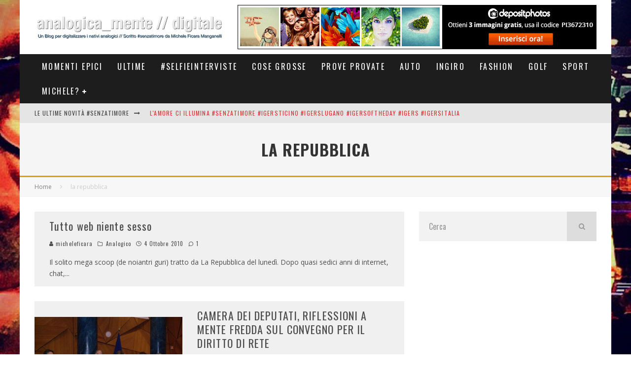

--- FILE ---
content_type: text/html; charset=UTF-8
request_url: https://micheleficara.com/tag/la-repubblica/
body_size: 21495
content:
<!DOCTYPE html>
<html lang="it-IT">
<head>
	<meta charset="UTF-8">
			<meta name="viewport" content="width=device-width, height=device-height, initial-scale=1.0, minimum-scale=1.0">
	
	<link rel="profile" href="https://gmpg.org/xfn/11">
	<title>la repubblica &#8211; Michele Ficara Manganelli Blog Analogica_mente / Digitale</title>
<meta name='robots' content='max-image-preview:large' />
<link rel='dns-prefetch' href='//fonts.googleapis.com' />
<link rel="alternate" type="application/rss+xml" title="Michele Ficara Manganelli Blog Analogica_mente / Digitale &raquo; Feed" href="https://micheleficara.com/feed/" />
<link rel="alternate" type="application/rss+xml" title="Michele Ficara Manganelli Blog Analogica_mente / Digitale &raquo; Feed dei commenti" href="https://micheleficara.com/comments/feed/" />
<link rel="alternate" type="application/rss+xml" title="Michele Ficara Manganelli Blog Analogica_mente / Digitale &raquo; la repubblica Feed del tag" href="https://micheleficara.com/tag/la-repubblica/feed/" />
<script type="79c3ebe1b03b2bf15cf0b1ac-text/javascript">
/* <![CDATA[ */
window._wpemojiSettings = {"baseUrl":"https:\/\/s.w.org\/images\/core\/emoji\/15.0.3\/72x72\/","ext":".png","svgUrl":"https:\/\/s.w.org\/images\/core\/emoji\/15.0.3\/svg\/","svgExt":".svg","source":{"concatemoji":"https:\/\/micheleficara.com\/wp-includes\/js\/wp-emoji-release.min.js?ver=6.5.7"}};
/*! This file is auto-generated */
!function(i,n){var o,s,e;function c(e){try{var t={supportTests:e,timestamp:(new Date).valueOf()};sessionStorage.setItem(o,JSON.stringify(t))}catch(e){}}function p(e,t,n){e.clearRect(0,0,e.canvas.width,e.canvas.height),e.fillText(t,0,0);var t=new Uint32Array(e.getImageData(0,0,e.canvas.width,e.canvas.height).data),r=(e.clearRect(0,0,e.canvas.width,e.canvas.height),e.fillText(n,0,0),new Uint32Array(e.getImageData(0,0,e.canvas.width,e.canvas.height).data));return t.every(function(e,t){return e===r[t]})}function u(e,t,n){switch(t){case"flag":return n(e,"\ud83c\udff3\ufe0f\u200d\u26a7\ufe0f","\ud83c\udff3\ufe0f\u200b\u26a7\ufe0f")?!1:!n(e,"\ud83c\uddfa\ud83c\uddf3","\ud83c\uddfa\u200b\ud83c\uddf3")&&!n(e,"\ud83c\udff4\udb40\udc67\udb40\udc62\udb40\udc65\udb40\udc6e\udb40\udc67\udb40\udc7f","\ud83c\udff4\u200b\udb40\udc67\u200b\udb40\udc62\u200b\udb40\udc65\u200b\udb40\udc6e\u200b\udb40\udc67\u200b\udb40\udc7f");case"emoji":return!n(e,"\ud83d\udc26\u200d\u2b1b","\ud83d\udc26\u200b\u2b1b")}return!1}function f(e,t,n){var r="undefined"!=typeof WorkerGlobalScope&&self instanceof WorkerGlobalScope?new OffscreenCanvas(300,150):i.createElement("canvas"),a=r.getContext("2d",{willReadFrequently:!0}),o=(a.textBaseline="top",a.font="600 32px Arial",{});return e.forEach(function(e){o[e]=t(a,e,n)}),o}function t(e){var t=i.createElement("script");t.src=e,t.defer=!0,i.head.appendChild(t)}"undefined"!=typeof Promise&&(o="wpEmojiSettingsSupports",s=["flag","emoji"],n.supports={everything:!0,everythingExceptFlag:!0},e=new Promise(function(e){i.addEventListener("DOMContentLoaded",e,{once:!0})}),new Promise(function(t){var n=function(){try{var e=JSON.parse(sessionStorage.getItem(o));if("object"==typeof e&&"number"==typeof e.timestamp&&(new Date).valueOf()<e.timestamp+604800&&"object"==typeof e.supportTests)return e.supportTests}catch(e){}return null}();if(!n){if("undefined"!=typeof Worker&&"undefined"!=typeof OffscreenCanvas&&"undefined"!=typeof URL&&URL.createObjectURL&&"undefined"!=typeof Blob)try{var e="postMessage("+f.toString()+"("+[JSON.stringify(s),u.toString(),p.toString()].join(",")+"));",r=new Blob([e],{type:"text/javascript"}),a=new Worker(URL.createObjectURL(r),{name:"wpTestEmojiSupports"});return void(a.onmessage=function(e){c(n=e.data),a.terminate(),t(n)})}catch(e){}c(n=f(s,u,p))}t(n)}).then(function(e){for(var t in e)n.supports[t]=e[t],n.supports.everything=n.supports.everything&&n.supports[t],"flag"!==t&&(n.supports.everythingExceptFlag=n.supports.everythingExceptFlag&&n.supports[t]);n.supports.everythingExceptFlag=n.supports.everythingExceptFlag&&!n.supports.flag,n.DOMReady=!1,n.readyCallback=function(){n.DOMReady=!0}}).then(function(){return e}).then(function(){var e;n.supports.everything||(n.readyCallback(),(e=n.source||{}).concatemoji?t(e.concatemoji):e.wpemoji&&e.twemoji&&(t(e.twemoji),t(e.wpemoji)))}))}((window,document),window._wpemojiSettings);
/* ]]> */
</script>
<style id='wp-emoji-styles-inline-css' type='text/css'>

	img.wp-smiley, img.emoji {
		display: inline !important;
		border: none !important;
		box-shadow: none !important;
		height: 1em !important;
		width: 1em !important;
		margin: 0 0.07em !important;
		vertical-align: -0.1em !important;
		background: none !important;
		padding: 0 !important;
	}
</style>
<link rel='stylesheet' id='wp-block-library-css' href='https://micheleficara.com/wp-includes/css/dist/block-library/style.min.css?ver=6.5.7' type='text/css' media='all' />
<style id='classic-theme-styles-inline-css' type='text/css'>
/*! This file is auto-generated */
.wp-block-button__link{color:#fff;background-color:#32373c;border-radius:9999px;box-shadow:none;text-decoration:none;padding:calc(.667em + 2px) calc(1.333em + 2px);font-size:1.125em}.wp-block-file__button{background:#32373c;color:#fff;text-decoration:none}
</style>
<style id='global-styles-inline-css' type='text/css'>
body{--wp--preset--color--black: #000000;--wp--preset--color--cyan-bluish-gray: #abb8c3;--wp--preset--color--white: #ffffff;--wp--preset--color--pale-pink: #f78da7;--wp--preset--color--vivid-red: #cf2e2e;--wp--preset--color--luminous-vivid-orange: #ff6900;--wp--preset--color--luminous-vivid-amber: #fcb900;--wp--preset--color--light-green-cyan: #7bdcb5;--wp--preset--color--vivid-green-cyan: #00d084;--wp--preset--color--pale-cyan-blue: #8ed1fc;--wp--preset--color--vivid-cyan-blue: #0693e3;--wp--preset--color--vivid-purple: #9b51e0;--wp--preset--gradient--vivid-cyan-blue-to-vivid-purple: linear-gradient(135deg,rgba(6,147,227,1) 0%,rgb(155,81,224) 100%);--wp--preset--gradient--light-green-cyan-to-vivid-green-cyan: linear-gradient(135deg,rgb(122,220,180) 0%,rgb(0,208,130) 100%);--wp--preset--gradient--luminous-vivid-amber-to-luminous-vivid-orange: linear-gradient(135deg,rgba(252,185,0,1) 0%,rgba(255,105,0,1) 100%);--wp--preset--gradient--luminous-vivid-orange-to-vivid-red: linear-gradient(135deg,rgba(255,105,0,1) 0%,rgb(207,46,46) 100%);--wp--preset--gradient--very-light-gray-to-cyan-bluish-gray: linear-gradient(135deg,rgb(238,238,238) 0%,rgb(169,184,195) 100%);--wp--preset--gradient--cool-to-warm-spectrum: linear-gradient(135deg,rgb(74,234,220) 0%,rgb(151,120,209) 20%,rgb(207,42,186) 40%,rgb(238,44,130) 60%,rgb(251,105,98) 80%,rgb(254,248,76) 100%);--wp--preset--gradient--blush-light-purple: linear-gradient(135deg,rgb(255,206,236) 0%,rgb(152,150,240) 100%);--wp--preset--gradient--blush-bordeaux: linear-gradient(135deg,rgb(254,205,165) 0%,rgb(254,45,45) 50%,rgb(107,0,62) 100%);--wp--preset--gradient--luminous-dusk: linear-gradient(135deg,rgb(255,203,112) 0%,rgb(199,81,192) 50%,rgb(65,88,208) 100%);--wp--preset--gradient--pale-ocean: linear-gradient(135deg,rgb(255,245,203) 0%,rgb(182,227,212) 50%,rgb(51,167,181) 100%);--wp--preset--gradient--electric-grass: linear-gradient(135deg,rgb(202,248,128) 0%,rgb(113,206,126) 100%);--wp--preset--gradient--midnight: linear-gradient(135deg,rgb(2,3,129) 0%,rgb(40,116,252) 100%);--wp--preset--font-size--small: 13px;--wp--preset--font-size--medium: 20px;--wp--preset--font-size--large: 36px;--wp--preset--font-size--x-large: 42px;--wp--preset--spacing--20: 0.44rem;--wp--preset--spacing--30: 0.67rem;--wp--preset--spacing--40: 1rem;--wp--preset--spacing--50: 1.5rem;--wp--preset--spacing--60: 2.25rem;--wp--preset--spacing--70: 3.38rem;--wp--preset--spacing--80: 5.06rem;--wp--preset--shadow--natural: 6px 6px 9px rgba(0, 0, 0, 0.2);--wp--preset--shadow--deep: 12px 12px 50px rgba(0, 0, 0, 0.4);--wp--preset--shadow--sharp: 6px 6px 0px rgba(0, 0, 0, 0.2);--wp--preset--shadow--outlined: 6px 6px 0px -3px rgba(255, 255, 255, 1), 6px 6px rgba(0, 0, 0, 1);--wp--preset--shadow--crisp: 6px 6px 0px rgba(0, 0, 0, 1);}:where(.is-layout-flex){gap: 0.5em;}:where(.is-layout-grid){gap: 0.5em;}body .is-layout-flex{display: flex;}body .is-layout-flex{flex-wrap: wrap;align-items: center;}body .is-layout-flex > *{margin: 0;}body .is-layout-grid{display: grid;}body .is-layout-grid > *{margin: 0;}:where(.wp-block-columns.is-layout-flex){gap: 2em;}:where(.wp-block-columns.is-layout-grid){gap: 2em;}:where(.wp-block-post-template.is-layout-flex){gap: 1.25em;}:where(.wp-block-post-template.is-layout-grid){gap: 1.25em;}.has-black-color{color: var(--wp--preset--color--black) !important;}.has-cyan-bluish-gray-color{color: var(--wp--preset--color--cyan-bluish-gray) !important;}.has-white-color{color: var(--wp--preset--color--white) !important;}.has-pale-pink-color{color: var(--wp--preset--color--pale-pink) !important;}.has-vivid-red-color{color: var(--wp--preset--color--vivid-red) !important;}.has-luminous-vivid-orange-color{color: var(--wp--preset--color--luminous-vivid-orange) !important;}.has-luminous-vivid-amber-color{color: var(--wp--preset--color--luminous-vivid-amber) !important;}.has-light-green-cyan-color{color: var(--wp--preset--color--light-green-cyan) !important;}.has-vivid-green-cyan-color{color: var(--wp--preset--color--vivid-green-cyan) !important;}.has-pale-cyan-blue-color{color: var(--wp--preset--color--pale-cyan-blue) !important;}.has-vivid-cyan-blue-color{color: var(--wp--preset--color--vivid-cyan-blue) !important;}.has-vivid-purple-color{color: var(--wp--preset--color--vivid-purple) !important;}.has-black-background-color{background-color: var(--wp--preset--color--black) !important;}.has-cyan-bluish-gray-background-color{background-color: var(--wp--preset--color--cyan-bluish-gray) !important;}.has-white-background-color{background-color: var(--wp--preset--color--white) !important;}.has-pale-pink-background-color{background-color: var(--wp--preset--color--pale-pink) !important;}.has-vivid-red-background-color{background-color: var(--wp--preset--color--vivid-red) !important;}.has-luminous-vivid-orange-background-color{background-color: var(--wp--preset--color--luminous-vivid-orange) !important;}.has-luminous-vivid-amber-background-color{background-color: var(--wp--preset--color--luminous-vivid-amber) !important;}.has-light-green-cyan-background-color{background-color: var(--wp--preset--color--light-green-cyan) !important;}.has-vivid-green-cyan-background-color{background-color: var(--wp--preset--color--vivid-green-cyan) !important;}.has-pale-cyan-blue-background-color{background-color: var(--wp--preset--color--pale-cyan-blue) !important;}.has-vivid-cyan-blue-background-color{background-color: var(--wp--preset--color--vivid-cyan-blue) !important;}.has-vivid-purple-background-color{background-color: var(--wp--preset--color--vivid-purple) !important;}.has-black-border-color{border-color: var(--wp--preset--color--black) !important;}.has-cyan-bluish-gray-border-color{border-color: var(--wp--preset--color--cyan-bluish-gray) !important;}.has-white-border-color{border-color: var(--wp--preset--color--white) !important;}.has-pale-pink-border-color{border-color: var(--wp--preset--color--pale-pink) !important;}.has-vivid-red-border-color{border-color: var(--wp--preset--color--vivid-red) !important;}.has-luminous-vivid-orange-border-color{border-color: var(--wp--preset--color--luminous-vivid-orange) !important;}.has-luminous-vivid-amber-border-color{border-color: var(--wp--preset--color--luminous-vivid-amber) !important;}.has-light-green-cyan-border-color{border-color: var(--wp--preset--color--light-green-cyan) !important;}.has-vivid-green-cyan-border-color{border-color: var(--wp--preset--color--vivid-green-cyan) !important;}.has-pale-cyan-blue-border-color{border-color: var(--wp--preset--color--pale-cyan-blue) !important;}.has-vivid-cyan-blue-border-color{border-color: var(--wp--preset--color--vivid-cyan-blue) !important;}.has-vivid-purple-border-color{border-color: var(--wp--preset--color--vivid-purple) !important;}.has-vivid-cyan-blue-to-vivid-purple-gradient-background{background: var(--wp--preset--gradient--vivid-cyan-blue-to-vivid-purple) !important;}.has-light-green-cyan-to-vivid-green-cyan-gradient-background{background: var(--wp--preset--gradient--light-green-cyan-to-vivid-green-cyan) !important;}.has-luminous-vivid-amber-to-luminous-vivid-orange-gradient-background{background: var(--wp--preset--gradient--luminous-vivid-amber-to-luminous-vivid-orange) !important;}.has-luminous-vivid-orange-to-vivid-red-gradient-background{background: var(--wp--preset--gradient--luminous-vivid-orange-to-vivid-red) !important;}.has-very-light-gray-to-cyan-bluish-gray-gradient-background{background: var(--wp--preset--gradient--very-light-gray-to-cyan-bluish-gray) !important;}.has-cool-to-warm-spectrum-gradient-background{background: var(--wp--preset--gradient--cool-to-warm-spectrum) !important;}.has-blush-light-purple-gradient-background{background: var(--wp--preset--gradient--blush-light-purple) !important;}.has-blush-bordeaux-gradient-background{background: var(--wp--preset--gradient--blush-bordeaux) !important;}.has-luminous-dusk-gradient-background{background: var(--wp--preset--gradient--luminous-dusk) !important;}.has-pale-ocean-gradient-background{background: var(--wp--preset--gradient--pale-ocean) !important;}.has-electric-grass-gradient-background{background: var(--wp--preset--gradient--electric-grass) !important;}.has-midnight-gradient-background{background: var(--wp--preset--gradient--midnight) !important;}.has-small-font-size{font-size: var(--wp--preset--font-size--small) !important;}.has-medium-font-size{font-size: var(--wp--preset--font-size--medium) !important;}.has-large-font-size{font-size: var(--wp--preset--font-size--large) !important;}.has-x-large-font-size{font-size: var(--wp--preset--font-size--x-large) !important;}
.wp-block-navigation a:where(:not(.wp-element-button)){color: inherit;}
:where(.wp-block-post-template.is-layout-flex){gap: 1.25em;}:where(.wp-block-post-template.is-layout-grid){gap: 1.25em;}
:where(.wp-block-columns.is-layout-flex){gap: 2em;}:where(.wp-block-columns.is-layout-grid){gap: 2em;}
.wp-block-pullquote{font-size: 1.5em;line-height: 1.6;}
</style>
<link rel='stylesheet' id='lets-review-api-css' href='https://micheleficara.com/wp-content/plugins/lets-review/assets/css/style-api.min.css?ver=3.3.6' type='text/css' media='all' />
<link rel='stylesheet' id='valenti-fonts-css' href='https://fonts.googleapis.com/css?family=Oswald%3A400%2C700%7COpen+Sans%3A400%2C700&#038;subset=greek%2Cgreek-ext&#038;display=swap' type='text/css' media='all' />
<!--[if IE]>
<link rel='stylesheet' id='valenti-ie9-css' href='https://micheleficara.com/wp-content/themes/valenti/assets/css/ie.css?ver=5.6.3.9' type='text/css' media='all' />
<![endif]-->
<link rel='stylesheet' id='swipebox-css' href='https://micheleficara.com/wp-content/themes/valenti/assets/css/swipebox.min.css?ver=1.4.4.1' type='text/css' media='all' />
<link rel='stylesheet' id='valenti-style-css' href='https://micheleficara.com/wp-content/themes/valenti/assets/css/style.min.css?ver=5.6.3.9' type='text/css' media='all' />
<style id='valenti-style-inline-css' type='text/css'>
.secondary-menu-wrap .cb-breaking-news ul li a { color:#dd3333; }body{ color:#808080}.entry-content h1, .entry-content h2, .entry-content h3, .entry-content h4, .entry-content h5, .entry-content h6{ color:#333333}.link-color-wrap a, .block-wrap-code .block a{ color:#3aa0ff}.link-color-wrap a:hover, .block-wrap-code .block a:hover{ color:#1a75ca}body{font-family:'Open Sans',sans-serif;font-size:14px;font-weight:400;line-height:1.666;text-transform:none;}.excerpt{font-family:'Open Sans',sans-serif;font-size:14px;font-weight:400;line-height:1.666;text-transform:none;}.preview-thumbnail .title, .preview-review .title{font-family:'Oswald',sans-serif;font-size:14px;font-weight:700;line-height:1.3;text-transform:none;}.byline{font-family:'Oswald',sans-serif;font-size:11px;font-weight:400;letter-spacing:0.1em;line-height:1.3;text-transform:none;}.hero-meta .byline{font-family:'Oswald',sans-serif;font-size:11px;font-weight:400;letter-spacing:0.05em;line-height:1.3;text-transform:none;}.tipi-button{font-family:'Oswald',sans-serif;font-size:14px;font-weight:700;letter-spacing:0.1em;text-transform:uppercase;}.secondary-menu-wrap, .secondary-menu-wrap .sub-menu a:not(.tipi-button){font-family:'Oswald',sans-serif;font-size:14px;font-weight:700;letter-spacing:0.1em;line-height:1;text-transform:uppercase;}.footer-menu{font-family:'Oswald',sans-serif;font-size:12px;font-weight:400;line-height:1;text-transform:none;}.site-footer .textwidget{font-family:'Open Sans',sans-serif;font-size:14px;font-weight:400;line-height:1.666;text-transform:none;}.copyright{font-family:'Open Sans',sans-serif;font-size:12px;font-weight:400;line-height:1;text-transform:none;}.preview-slider.title-s .title{font-family:'Oswald',sans-serif;font-size:14px;font-weight:700;letter-spacing:0.04em;line-height:1.4;text-transform:uppercase;}.preview-slider.title-m .title{font-family:'Oswald',sans-serif;font-size:14px;font-weight:700;letter-spacing:0.04em;line-height:1.4;text-transform:uppercase;}.preview-slider.title-l .title{font-family:'Oswald',sans-serif;font-size:14px;font-weight:700;letter-spacing:0.04em;line-height:1.4;text-transform:uppercase;}.preview-slider.title-xl .title{font-family:'Oswald',sans-serif;font-size:14px;font-weight:700;letter-spacing:0.04em;line-height:1.4;text-transform:uppercase;}.preview-grid.title-xs .title{font-family:'Oswald',sans-serif;font-size:14px;font-weight:700;letter-spacing:0.04em;line-height:1.4;text-transform:uppercase;}.preview-grid.title-s .title{font-family:'Oswald',sans-serif;font-size:14px;font-weight:700;letter-spacing:0.04em;line-height:1.4;text-transform:uppercase;}.preview-grid.title-m .title{font-family:'Oswald',sans-serif;font-size:14px;font-weight:700;letter-spacing:0.04em;line-height:1.4;text-transform:uppercase;}.preview-grid.title-l .title{font-family:'Oswald',sans-serif;font-size:14px;font-weight:700;letter-spacing:0.04em;line-height:1.4;text-transform:uppercase;}.preview-classic .title{font-family:'Oswald',sans-serif;font-size:14px;font-weight:400;letter-spacing:0.05em;line-height:1.3;text-transform:none;}.preview-2 .title{font-family:'Oswald',sans-serif;font-size:14px;font-weight:400;letter-spacing:0.05em;line-height:1.3;text-transform:none;}.entry-content blockquote, .entry-content blockquote p{font-family:'Oswald',sans-serif;font-size:18px;font-weight:400;line-height:1.5;text-transform:none;}.hero-wrap .caption, .gallery-block__wrap .caption, figcaption{font-family:'Open Sans',sans-serif;font-size:10px;font-weight:400;line-height:1.2;text-transform:none;}.main-navigation .horizontal-menu > li > a{font-family:'Oswald',sans-serif;font-size:14px;font-weight:400;letter-spacing:0.15em;line-height:1;text-transform:uppercase;}.sub-menu a:not(.tipi-button){font-family:'Oswald',sans-serif;font-size:14px;font-weight:400;letter-spacing:0.13em;line-height:1.6;text-transform:uppercase;}.hero-meta.tipi-s-typo .title{font-family:'Oswald',sans-serif;font-size:18px;font-weight:700;line-height:1.3;text-transform:none;}.hero-meta.tipi-m-typo .title{font-family:'Oswald',sans-serif;font-size:18px;font-weight:700;line-height:1.3;text-transform:uppercase;}.hero-meta.tipi-l-typo .title{font-family:'Oswald',sans-serif;font-size:18px;font-weight:700;line-height:1.3;text-transform:uppercase;}.entry-content h2{font-family:'Oswald',sans-serif;font-size:18px;font-weight:700;letter-spacing:0.1em;line-height:1.3;text-transform:uppercase;}.entry-content h3{font-family:'Oswald',sans-serif;font-size:14px;font-weight:700;letter-spacing:0.1em;line-height:1.3;text-transform:uppercase;}.entry-content h4{font-family:'Oswald',sans-serif;font-size:14px;font-weight:700;letter-spacing:0.1em;line-height:1.3;text-transform:uppercase;}.entry-content h5{font-family:'Oswald',sans-serif;font-size:14px;font-weight:700;letter-spacing:0.1em;line-height:1.3;text-transform:uppercase;}.widget-title{font-family:'Oswald',sans-serif;font-size:14px;font-weight:700;letter-spacing:0.1em;line-height:1.3;text-transform:uppercase;}.block-title-wrap .title{font-family:'Oswald',sans-serif;font-size:16px;font-weight:700;letter-spacing:0.16em;line-height:1.8;text-transform:uppercase;}.block-subtitle{font-family:'Open Sans',sans-serif;font-size:15px;font-weight:700;letter-spacing:0.1em;line-height:1.3;text-transform:none;}.preview-classic { padding-bottom: 30px; }.block-wrap-classic .block ~ .block { padding-top: 30px; }.preview-thumbnail { padding-bottom: 20px; }.valenti-widget .preview-thumbnail { padding-bottom: 15px; }.block-title-inner{ border-bottom:3px solid #161616;}.site-footer > .bg-area{ border-top:20px solid #333333;}.footer-widget-wrap{ border-right:1px solid #333333;}.split-1:not(.preview-thumbnail) .mask {
		-webkit-flex: 0 0 40%;
		-ms-flex: 0 0 40%;
		flex: 0 0 40%;
		width: 40%;
	}.footer-lower {
		padding-top: 30px;
		padding-bottom: 30px;
	}.footer-widget-wrap {
		padding-top: 45px;
		padding-bottom: 45px;
	}.main-menu > li > a {
		padding-top: 17px;
		padding-bottom: 17px;
	}.main-navigation .main-nav-wrap > .menu-icons a{padding-left:10px;}.main-navigation .main-nav-wrap > .menu-icons a{padding-right:10px;}.main-navigation .main-nav-wrap > .menu-icons {margin-right:-10px;}.main-navigation .main-nav-wrap .menu-icons > li > a {font-size:18px;}.secondary-menu-wrap .menu-icons a{padding-left:10px;}.secondary-menu-wrap .menu-icons a{padding-right:10px;}.secondary-menu-wrap .menu-icons {margin-right:-10px;}.secondary-menu-wrap .menu-icons > li > a {font-size:16px;}.accent--color, .bbp-submit-wrapper button, .bbp-submit-wrapper button:visited, .buddypress .cb-cat-header .title a, .woocommerce .star-rating:before, .woocommerce-page .star-rating:before, .woocommerce .star-rating span, .woocommerce-page .star-rating span, .woocommerce .stars a {
		color:#eb9812;
	}.bbp-submit-wrapper button, #buddypress button:hover, #buddypress a.button:hover, #buddypress a.button:focus, #buddypress input[type=submit]:hover, #buddypress input[type=button]:hover, #buddypress input[type=reset]:hover, #buddypress ul.button-nav li a:hover, #buddypress ul.button-nav li.current a, #buddypress div.generic-button a:hover, #buddypress .comment-reply-link:hover, #buddypress .activity-list li.load-more:hover, #buddypress #groups-list .generic-button a:hover {
		border-color: #eb9812;
	}.sidebar-widget .widget-title, .cb-cat-header, .site-footer .footer-widget-area .widget-title span, #wp-calendar caption, #buddypress #members-list .cb-member-list-box .item .item-title, #buddypress div.item-list-tabs ul li.selected, #buddypress div.item-list-tabs ul li.current, #buddypress .item-list-tabs ul li:hover, .woocommerce div.product .woocommerce-tabs ul.tabs li.active,
	.author-page-box {
		border-bottom-color: #eb9812 ;
	}.cb-highlight, #buddypress button:hover, #buddypress a.button:hover, #buddypress a.button:focus, #buddypress input[type=submit]:hover, #buddypress input[type=button]:hover, #buddypress input[type=reset]:hover, #buddypress ul.button-nav li a:hover, #buddypress ul.button-nav li.current a, #buddypress div.generic-button a:hover, #buddypress .comment-reply-link:hover, #buddypress .activity-list li.load-more:hover, #buddypress #groups-list .generic-button a:hover {
		background-color: #eb9812;
	}.font-b { font-family: 'Open Sans',sans-serif; }h1, h2, h3, h4, h5, h6, .font-h, #bbp-user-navigation, .product_meta, .price, .woocommerce-review-link, .cart_item, .cart-collaterals .cart_totals th { font-family: 'Oswald',sans-serif }.site-mob-header:not(.site-mob-header-11) .header-padding .logo-main-wrap, .site-mob-header:not(.site-mob-header-11) .header-padding .icons-wrap a, .site-mob-header-11 .header-padding {
		padding-top: 15px;
		padding-bottom: 15px;
	}.site-header .header-padding {
		padding-top: 10px;
		padding-bottom: 10px;
	}.site-footer .bg-area{background-color: #1c1d1e;}.site-footer .background{background-position: center center;}.site-footer,.site-footer a{color: #e5e5e5;}.footer-widget-area{background-color: #272727;}.footer-widget-area{background-position: center center;}.footer-widget-area,.footer-widget-area a{color: #e5e5e5;}.grid-spacing { border-top-width: 3px; }.preview-slider.tile-overlay--1:after, .preview-slider.tile-overlay--2 .meta:after { opacity: 0.25; }.preview-grid.tile-overlay--1:after, .preview-grid.tile-overlay--2 .meta:after { opacity: 0.2; }.main-navigation-border { border-bottom-color: #161616; }@media only screen and (min-width: 481px) {.slider-spacing { margin-right: 3px;}.block-wrap-slider .slider { padding-top: 3px;}.grid-spacing { border-right-width: 3px; }.block-wrap-grid:not(.block-wrap-81) .block { width: calc( 100% + 3px ); }}@media only screen and (min-width: 768px) {.grid-spacing { border-right-width: 3px; }.block-wrap-55 .slide { margin-right: 3px!important; }.block-wrap-grid:not(.block-wrap-81) .block { width: calc( 100% + 3px ); }.preview-slider.tile-overlay--1:hover:after, .preview-slider.tile-overlay--2.tile-overlay--gradient:hover:after, .preview-slider.tile-overlay--2:hover .meta:after { opacity: 0.75 ; }.preview-grid.tile-overlay--1:hover:after, .preview-grid.tile-overlay--2.tile-overlay--gradient:hover:after, .preview-grid.tile-overlay--2:hover .meta:after { opacity: 0.3 ; }}@media only screen and (min-width: 1020px) {body{font-size:16px;}.hero-meta .byline{font-size:14px;}.tipi-button{font-size:12px;}.secondary-menu-wrap, .secondary-menu-wrap .sub-menu a:not(.tipi-button){font-size:12px;}.site-footer .textwidget{font-size:16px;}.preview-slider.title-s .title{font-size:16px;}.preview-slider.title-m .title{font-size:20px;}.preview-slider.title-l .title{font-size:30px;}.preview-slider.title-xl .title{font-size:40px;}.preview-grid.title-xs .title{font-size:16px;}.preview-grid.title-s .title{font-size:20px;}.preview-grid.title-m .title{font-size:32px;}.preview-grid.title-l .title{font-size:38px;}.preview-classic .title{font-size:22px;}.preview-2 .title{font-size:26px;}.entry-content blockquote, .entry-content blockquote p{font-size:26px;}.main-navigation .horizontal-menu > li > a{font-size:16px;}.hero-meta.tipi-s-typo .title{font-size:28px;}.hero-meta.tipi-m-typo .title{font-size:40px;}.hero-meta.tipi-l-typo .title{font-size:50px;}.entry-content h2{font-size:30px;}.entry-content h3{font-size:24px;}.entry-content h4{font-size:20px;}.entry-content h5{font-size:18px;}.widget-title{font-size:20px;}.block-title-wrap .title{font-size:22px;}}@media only screen and (min-width: 1200px) {.site {background-position:center center;background-image: url(https://micheleficara.com/wp-content/uploads/2015/02/thevoice-italy-michele-ficara-musica-rai.jpg );}} .cb-grid-3 .cb-article-meta, .cb-grid-4 .cb-article-meta, .cb-grid-5 .cb-article-meta, .cb-grid-6 .cb-article-meta { background: rgba(0,0,0,0.5);}
.flexslider-1-fw .slides li .cb-meta, .flexslider-1 .slides li .cb-meta, .flexslider-1-fw-menu .slides li .cb-meta, .flexslider-1-menu .slides li .cb-meta, .flexslider-2-fw .slides li .cb-meta, .flexslider-2 .slides li .cb-meta { background: rgba(0,0,0,0.5); }
.cb-top-reviews-widget li .cb-meta, #cb-related-posts li .cb-meta { background: rgba(0,0,0,0.5);}
body {font-size: 18px; }
.entry-content h2 { font-size: 30px; }
.cb-entry-title { font-size: 30px !important ; }
</style>
<link rel='stylesheet' id='meks-flickr-widget-css' href='https://micheleficara.com/wp-content/plugins/meks-simple-flickr-widget/css/style.css?ver=1.3' type='text/css' media='all' />
<link rel='stylesheet' id='login-with-ajax-css' href='https://micheleficara.com/wp-content/plugins/login-with-ajax/templates/login-with-ajax.min.css?ver=4.3' type='text/css' media='all' />
<script type="79c3ebe1b03b2bf15cf0b1ac-text/javascript" src="https://micheleficara.com/wp-includes/js/jquery/jquery.min.js?ver=3.7.1" id="jquery-core-js"></script>
<script type="79c3ebe1b03b2bf15cf0b1ac-text/javascript" src="https://micheleficara.com/wp-includes/js/jquery/jquery-migrate.min.js?ver=3.4.1" id="jquery-migrate-js"></script>
<script type="79c3ebe1b03b2bf15cf0b1ac-text/javascript" id="login-with-ajax-js-extra">
/* <![CDATA[ */
var LWA = {"ajaxurl":"https:\/\/micheleficara.com\/wp-admin\/admin-ajax.php","off":""};
/* ]]> */
</script>
<script type="79c3ebe1b03b2bf15cf0b1ac-text/javascript" src="https://micheleficara.com/wp-content/plugins/login-with-ajax/templates/login-with-ajax.min.js?ver=4.3" id="login-with-ajax-js"></script>
<link rel="https://api.w.org/" href="https://micheleficara.com/wp-json/" /><link rel="alternate" type="application/json" href="https://micheleficara.com/wp-json/wp/v2/tags/722" /><link rel="EditURI" type="application/rsd+xml" title="RSD" href="https://micheleficara.com/xmlrpc.php?rsd" />
<meta name="generator" content="WordPress 6.5.7" />
<link rel="preload" type="font/woff2" as="font" href="https://micheleficara.com/wp-content/themes/valenti/assets/css/valenti/valenti.woff2?o9cfvj" crossorigin><link rel="dns-prefetch" href="//fonts.googleapis.com"><link rel="preconnect" href="https://fonts.gstatic.com/" crossorigin>	<meta property="og:title" content="Michele Ficara Manganelli Blog Analogica_mente / Digitale">
	<meta property="og:description" content="Stralci di vita digitale di un nativo analogico // Scritto #senzatimore da Michele Ficara Manganelli">
	<meta property="og:image" content="">
	<meta property="og:url" content="https://micheleficara.com/tutto-web-niente-sesso-repubblica-scoop-giornalismo-digitale/">
	<meta name="twitter:card" content="summary_large_image">
	<meta property="og:site_name" content="Michele Ficara Manganelli Blog Analogica_mente / Digitale">
	<meta property="og:type" content="website">
	</head>
<body class="archive tag tag-la-repubblica tag-722 body-mob-header-1 site-mob-menu-a-4 site-mob-menu-1 sticky-sbs mob-fi-tall header--style-1 with--bg has-bg-cover mm-ani-3 modal-skin-2">
			<div id="cb-outer-container" class="site">
		<header id="mobhead" class="site-header-block site-mob-header tipi-l-0 site-mob-header-1 sticky-menu-1 sticky-top site-skin-2 site-img-1"><div class="bg-area header-padding tipi-row side-spacing tipi-vertical-c">
	<ul class="menu-left icons-wrap tipi-vertical-c">
		<li class="valenti-icon vertical-c"><a href="#" class="mob-tr-open" data-target="slide-menu"><i class="valenti-i-menu" aria-hidden="true"></i></a></li>	</ul>
	<div class="logo-main-wrap logo-mob-wrap">
			</div>
	<ul class="menu-right icons-wrap tipi-vertical-c">
					</ul>
	<div class="background"></div></div>
</header><!-- .site-mob-header --><div id="mob-line" class="tipi-m-0"></div>		<div id="cb-container" class="site-inner container clearfix">
		<header id="masthead" class="site-header-block site-header clearfix site-header-1 header-skin-1 site-img-1 mm-skin-2 main-menu-skin-1 main-menu-width-3 main-menu-bar-color-2 dt-header-da wrap logo-only-when-stuck main-menu-c"><div class="bg-area">
			<div class="logo-main-wrap header-padding tipi-vertical-c logo-main-wrap-l side-spacing">
			<div class="logo logo-main"><a href="https://micheleficara.com" data-pin-nopin="true"><img src="https://micheleficara.com/wp-content/uploads/2014/10/logo-michele-ficara-trasp-small.png" width="389" height="60"></a></div>			<div class="block-da-1 block-da block-da-cb_banner_code tipi-flex-right clearfix"><a rel="nofollow" href="http://depositphotos.com/home_buyer.php?code=PI3672310&amp;utm_source=assodigitale.it&amp;utm_medium=banner&amp;utm_content=728_90&amp;utm_campaign=promocode" target="_blank"><img src="https://micheleficara.com/wp-content/uploads/2014/10/728x90_top_rank_it3.jpg" /></a></div>		</div>
		<div class="background"></div></div>
</header><!-- .site-header --><div id="header-line"></div><nav id="cb-nav-bar" class="main-navigation cb-nav-bar-wrap nav-bar tipi-m-0-down clearfix mm-ani-3 mm-skin-2 main-menu-bar-color-1 wrap sticky-top sticky-menu sticky-menu-1 logo-only-when-stuck main-menu-c">	<div class="site-skin-2 menu-bg-area">
		<div id="main-menu-wrap" class="main-menu-wrap cb-nav-bar-wrap clearfix font-h main-nav-wrap vertical-c  wrap">
			<div id="cb-nav-logo" class="main-menu-logo logo"><a href="https://micheleficara.com"><img src="https://micheleficara.com/wp-content/uploads/2014/10/LOGO-CON-FOTO-MICHELE-FICARA.jpg" alt="Menu logo"></a></div>			<ul id="menu-main-menu" class="main-menu nav cb-main main-nav main-nav clearfix tipi-flex horizontal-menu">
				<li id="menu-item-9300" class="menu-item menu-item-type-taxonomy menu-item-object-category dropper drop-it mm-color mm-art mm-wrap-31 mm-wrap mm-sb-left menu-item-9300"><a href="https://micheleficara.com/category/momenti-epici/" data-ppp="7" data-tid="3611"  data-term="category">MOMENTI EPICI</a><div class="menu mm-31 tipi-row" data-mm="31"><div class="menu-wrap menu-wrap-more-10 tipi-flex"><div id="block-wrap-9300" class="block-wrap block-wrap-22 block-to-see block-wrap-classic clearfix ppl-m-2 ppl-s-2 block-css-9300 side-spacing--boxed " data-id="9300"><div class="block-inner-style"><div class="block-inner-box contents"><div class="block-title-wrap cb-module-header block-title-2 block-title-border-2"><div class="block-title-inner"><div class="block-title"><h2 class="title" style="border-bottom-color:#eb9812;">MOMENTI EPICI</h2></div><p class="block-subtitle"></p></div></div><div class="block">		<article class="preview-thumbnail split ani-base split-1 split-design-1 tipi-xs-12 preview-22 post-9381 post type-post status-publish format-video has-post-thumbnail hentry category-ultimi-articoli category-momenti-epici tag-anna-masera tag-bambini-digitali tag-blogger-governativo tag-camera-dei-deputati tag-coderdojo tag-laura-boldrini tag-michele-ficara tag-montecitorio tag-nativi-digitali tag-riccardo-luna tag-stefano-quintarelli post_format-post-format-video">
			<div class="preview-mini-wrap clearfix tipi-flex">
				<div class="cb-mask mask" style="background:#eb9812">			<a href="https://micheleficara.com/futuro-digitale-montecitorio-boldrini-masera-quintarelli/" class="mask-img">
				<img width="400" height="480" src="https://micheleficara.com/wp-content/uploads/2014/10/montecitorio-michele-ficara-stefano-quintarelli-anna-masera-laura-boldrini-coderdojo-400x480.jpg" class="attachment-thumbnail size-thumbnail wp-post-image" alt="" decoding="async" fetchpriority="high" />			</a>
		</div>
							<div class="cb-meta cb-article-meta meta">
					<div class="title-wrap"><h2 class="title"><a href="https://micheleficara.com/futuro-digitale-montecitorio-boldrini-masera-quintarelli/">A Montecitorio il futuro (digitale)</a></h2></div><div class="cb-byline byline byline-3 byline-cats-design-1"><div class="byline-part cats"><i class="valenti-i-folder" aria-hidden="true"></i> <a href="https://micheleficara.com/category/ultimi-articoli/" class="cat">LATEST</a></div><span class="byline-part cb-date date"><i class="valenti-i-clock" aria-hidden="true"></i> <time class="entry-date published dateCreated flipboard-date" datetime="2014-10-18T11:48:19+01:00">18 Ottobre 2014</time></span></div>				</div>
							</div>
		</article>
				<article class="preview-thumbnail split ani-base split-1 split-design-1 tipi-xs-12 preview-22 post-9171 post type-post status-publish format-video has-post-thumbnail hentry category-copertina-2 category-momenti-epici tag-bruno-vespa tag-candida-morvillo tag-intervista-in-televisione tag-michele-ficara-interviste tag-porta-a-porta tag-rai-1 tag-studio-via-teulada-66 post_format-post-format-video">
			<div class="preview-mini-wrap clearfix tipi-flex">
				<div class="cb-mask mask" style="background:#eb9812">			<a href="https://micheleficara.com/la-mia-prima-volta-a-porta-a-porta/" class="mask-img">
				<img width="400" height="550" src="https://micheleficara.com/wp-content/uploads/2014/10/IMG_0073-400x550.jpg" class="attachment-thumbnail size-thumbnail wp-post-image" alt="" decoding="async" />			</a>
		</div>
							<div class="cb-meta cb-article-meta meta">
					<div class="title-wrap"><h2 class="title"><a href="https://micheleficara.com/la-mia-prima-volta-a-porta-a-porta/">La mia prima volta a Porta a Porta</a></h2></div><div class="cb-byline byline byline-3 byline-cats-design-1"><div class="byline-part cats"><i class="valenti-i-folder" aria-hidden="true"></i> <a href="https://micheleficara.com/category/copertina-2/" class="cat">COSA COMBINO IN GIRO</a></div><span class="byline-part cb-date date"><i class="valenti-i-clock" aria-hidden="true"></i> <time class="entry-date published dateCreated flipboard-date" datetime="2014-10-10T08:33:11+01:00">10 Ottobre 2014</time></span></div>				</div>
							</div>
		</article>
				<article class="preview-thumbnail split ani-base split-1 split-design-1 tipi-xs-12 preview-22 post-9294 post type-post status-publish format-video has-post-thumbnail hentry category-momenti-epici tag-elio-fiorucci tag-michele-ficara tag-moda-e-tecnologia post_format-post-format-video">
			<div class="preview-mini-wrap clearfix tipi-flex">
				<div class="cb-mask mask" style="background:#eb9812">			<a href="https://micheleficara.com/elio-fiorucci-il-mito-della-moda/" class="mask-img">
				<img width="400" height="550" src="https://micheleficara.com/wp-content/uploads/2014/10/elio-fiorucci-intervista-video-michele-ficara-manganelli-400x550.png" class="attachment-thumbnail size-thumbnail wp-post-image" alt="" decoding="async" />			</a>
		</div>
							<div class="cb-meta cb-article-meta meta">
					<div class="title-wrap"><h2 class="title"><a href="https://micheleficara.com/elio-fiorucci-il-mito-della-moda/">Elio Fiorucci il mito della moda</a></h2></div><div class="cb-byline byline byline-3 byline-cats-design-1"><div class="byline-part cats"><i class="valenti-i-folder" aria-hidden="true"></i> <a href="https://micheleficara.com/category/momenti-epici/" class="cat">MOMENTI EPICI</a></div><span class="byline-part cb-date date"><i class="valenti-i-clock" aria-hidden="true"></i> <time class="entry-date published dateCreated flipboard-date" datetime="2013-01-15T21:24:53+01:00">15 Gennaio 2013</time></span></div>				</div>
							</div>
		</article>
				<article class="preview-thumbnail split ani-base split-1 split-design-1 tipi-xs-12 preview-22 post-6277 post type-post status-publish format-video has-post-thumbnail hentry category-copertina-2 category-interviste category-momenti-epici post_format-post-format-video">
			<div class="preview-mini-wrap clearfix tipi-flex">
				<div class="cb-mask mask" style="background:#eb9812">			<a href="https://micheleficara.com/insieme-a-fabio-fazio-intervistato-durante-la-presentazione-ufficiale-dei-palinsesti-rai/" class="mask-img">
				<img width="400" height="478" src="https://micheleficara.com/wp-content/uploads/2012/06/ficara-intervista-fabio-fazio2-400x478.jpg" class="attachment-thumbnail size-thumbnail wp-post-image" alt="" decoding="async" />			</a>
		</div>
							<div class="cb-meta cb-article-meta meta">
					<div class="title-wrap"><h2 class="title"><a href="https://micheleficara.com/insieme-a-fabio-fazio-intervistato-durante-la-presentazione-ufficiale-dei-palinsesti-rai/">Michele Ficara intervista Fabio Fazio</a></h2></div><div class="cb-byline byline byline-3 byline-cats-design-1"><div class="byline-part cats"><i class="valenti-i-folder" aria-hidden="true"></i> <a href="https://micheleficara.com/category/copertina-2/" class="cat">COSA COMBINO IN GIRO</a></div><span class="byline-part cb-date date"><i class="valenti-i-clock" aria-hidden="true"></i> <time class="entry-date published dateCreated flipboard-date" datetime="2012-06-19T11:25:19+01:00">19 Giugno 2012</time></span></div>				</div>
							</div>
		</article>
				<article class="preview-thumbnail split ani-base split-1 split-design-1 tipi-xs-12 preview-22 post-3672 post type-post status-publish format-video has-post-thumbnail hentry category-digitale category-interviste category-momenti-epici tag-associazione-italiana-industria-digitale tag-assodigitale tag-avvocato tag-connessione tag-decreto-pisanu tag-desideri tag-disposizione tag-download tag-editoriale tag-fastweb tag-ficara tag-francesca-oliva tag-intervista tag-legislazione tag-massimo-melica tag-milano tag-rai tag-riccardo-luna tag-rivista tag-servizio tag-telecom-italia tag-tg tag-tg1 tag-tiscali tag-twitter tag-video tag-wifi tag-wired tag-wired-it tag-youtube post_format-post-format-video">
			<div class="preview-mini-wrap clearfix tipi-flex">
				<div class="cb-mask mask" style="background:#eb9812">			<a href="https://micheleficara.com/servizio-intervista-tg1-wifi-libere-gratis-abolizione-decreto-pisanu-wired-liberiamo-piazza-via/" class="mask-img">
				<img width="400" height="478" src="https://micheleficara.com/wp-content/uploads/2011/01/michele-ficara-tg1-intervista-wifi1-400x478.jpg" class="attachment-thumbnail size-thumbnail wp-post-image" alt="" decoding="async" />			</a>
		</div>
							<div class="cb-meta cb-article-meta meta">
					<div class="title-wrap"><h2 class="title"><a href="https://micheleficara.com/servizio-intervista-tg1-wifi-libere-gratis-abolizione-decreto-pisanu-wired-liberiamo-piazza-via/">Quando al TG1 parlai di wifi libere</a></h2></div><div class="cb-byline byline byline-3 byline-cats-design-1"><div class="byline-part cats"><i class="valenti-i-folder" aria-hidden="true"></i> <a href="https://micheleficara.com/category/digitale/" class="cat">digitale</a></div><span class="byline-part cb-date date"><i class="valenti-i-clock" aria-hidden="true"></i> <time class="entry-date published dateCreated flipboard-date" datetime="2011-01-12T09:30:49+01:00">12 Gennaio 2011</time></span></div>				</div>
							</div>
		</article>
				<article class="preview-thumbnail split ani-base split-1 split-design-1 tipi-xs-12 preview-22 post-2144 post type-post status-publish format-video has-post-thumbnail hentry category-copertina-2 category-interviste category-momenti-epici tag-associazione-italiana-industria-digitale tag-assodigitale tag-dimostra tag-florencein tag-inaugurale tag-matteo-renzi tag-michele tag-michele-vianello tag-occasione tag-presidente-del-consiglio tag-punto-di-vista tag-sindaco tag-social-network tag-vianello tag-video tag-youtube post_format-post-format-video">
			<div class="preview-mini-wrap clearfix tipi-flex">
				<div class="cb-mask mask" style="background:#eb9812">			<a href="https://micheleficara.com/matteo-renzi-intervista-video-michele-ficara-florencein-toscanain-dada-firenze/" class="mask-img">
				<img width="400" height="550" src="https://micheleficara.com/wp-content/uploads/2010/02/michele-ficara-intervista-matteo-renzi-400x550.png" class="attachment-thumbnail size-thumbnail wp-post-image" alt="" decoding="async" />			</a>
		</div>
							<div class="cb-meta cb-article-meta meta">
					<div class="title-wrap"><h2 class="title"><a href="https://micheleficara.com/matteo-renzi-intervista-video-michele-ficara-florencein-toscanain-dada-firenze/">Matteo Renzi parla con Me (Video)</a></h2></div><div class="cb-byline byline byline-3 byline-cats-design-1"><div class="byline-part cats"><i class="valenti-i-folder" aria-hidden="true"></i> <a href="https://micheleficara.com/category/copertina-2/" class="cat">COSA COMBINO IN GIRO</a></div><span class="byline-part cb-date date"><i class="valenti-i-clock" aria-hidden="true"></i> <time class="entry-date published dateCreated flipboard-date" datetime="2010-02-03T17:43:45+01:00">3 Febbraio 2010</time></span></div>				</div>
							</div>
		</article>
		</div></div></div></div><div id="block-wrap-19300" class="block-wrap block-wrap-g-81 block-to-see block-wrap-classic clearfix block-css-19300 side-spacing--boxed " data-id="19300"><div class="block-inner-style"><div class="block-inner-box contents"><div class="block-title-wrap cb-module-header block-title-2 block-title-border-2"><div class="block-title-inner"><div class="block-title"><h2 class="title" style="border-bottom-color:#eb9812;">Casuale</h2></div><p class="block-subtitle"></p></div></div><div class="block">		<article class=" preview-grid title-s tile-design tile-design-1 stack ani-base tipi-xs-12 preview-81 post-3672 post type-post status-publish format-video has-post-thumbnail hentry category-digitale category-interviste category-momenti-epici tag-associazione-italiana-industria-digitale tag-assodigitale tag-avvocato tag-connessione tag-decreto-pisanu tag-desideri tag-disposizione tag-download tag-editoriale tag-fastweb tag-ficara tag-francesca-oliva tag-intervista tag-legislazione tag-massimo-melica tag-milano tag-rai tag-riccardo-luna tag-rivista tag-servizio tag-telecom-italia tag-tg tag-tg1 tag-tiscali tag-twitter tag-video tag-wifi tag-wired tag-wired-it tag-youtube post_format-post-format-video">
			<div class="preview-mini-wrap clearfix">
				<div class="cb-mask mask" style="background:#eb9812">			<a href="https://micheleficara.com/servizio-intervista-tg1-wifi-libere-gratis-abolizione-decreto-pisanu-wired-liberiamo-piazza-via/" class="mask-img">
				<img width="428" height="320" src="https://micheleficara.com/wp-content/uploads/2011/01/michele-ficara-tg1-intervista-wifi1.jpg" class="attachment-valenti-480-320 size-valenti-480-320 wp-post-image" alt="" decoding="async" srcset="https://micheleficara.com/wp-content/uploads/2011/01/michele-ficara-tg1-intervista-wifi1.jpg 640w, https://micheleficara.com/wp-content/uploads/2011/01/michele-ficara-tg1-intervista-wifi1-450x336.jpg 450w, https://micheleficara.com/wp-content/uploads/2011/01/michele-ficara-tg1-intervista-wifi1-500x373.jpg 500w, https://micheleficara.com/wp-content/uploads/2011/01/michele-ficara-tg1-intervista-wifi1-80x60.jpg 80w" sizes="(max-width: 428px) 100vw, 428px" />			</a>
		</div>
							<div class="cb-meta cb-article-meta meta">
					<div class="title-wrap"><h2 class="title"><a href="https://micheleficara.com/servizio-intervista-tg1-wifi-libere-gratis-abolizione-decreto-pisanu-wired-liberiamo-piazza-via/">Quando al TG1 parlai di wifi libere</a></h2></div><div class="cb-byline byline byline-3 byline-cats-design-1"><span class="byline-part author"><a class="url fn n" href="https://micheleficara.com/author/micheleficara/"><i class="valenti-i-user" aria-hidden="true"></i> micheleficara</a></span><div class="byline-part cats"><i class="valenti-i-folder" aria-hidden="true"></i> <a href="https://micheleficara.com/category/digitale/" class="cat">digitale</a></div><span class="byline-part cb-date date"><i class="valenti-i-clock" aria-hidden="true"></i> <time class="entry-date published dateCreated flipboard-date" datetime="2011-01-12T09:30:49+01:00">12 Gennaio 2011</time></span></div>				</div>
							</div>
		</article>
		</div></div></div></div></div></div></li>
<li id="menu-item-9302" class="menu-item menu-item-type-taxonomy menu-item-object-category dropper drop-it mm-color mm-art mm-wrap-31 mm-wrap mm-sb-left menu-item-9302"><a href="https://micheleficara.com/category/ultimi-articoli/" data-ppp="7" data-tid="3642"  data-term="category">ULTIME</a><div class="menu mm-31 tipi-row" data-mm="31"><div class="menu-wrap menu-wrap-more-10 tipi-flex"><div id="block-wrap-9302" class="block-wrap block-wrap-22 block-to-see block-wrap-classic clearfix ppl-m-2 ppl-s-2 block-css-9302 side-spacing--boxed " data-id="9302"><div class="block-inner-style"><div class="block-inner-box contents"><div class="block-title-wrap cb-module-header block-title-2 block-title-border-2"><div class="block-title-inner"><div class="block-title"><h2 class="title" style="border-bottom-color:#eb9812;">ULTIME</h2></div><p class="block-subtitle"></p></div></div><div class="block">		<article class="preview-thumbnail split ani-base split-1 split-design-1 tipi-xs-12 preview-22 post-10195 post type-post status-publish format-standard has-post-thumbnail hentry category-geek category-ultimi-articoli tag-funny tag-geek tag-ifttt tag-instagram tag-michele-ficara tag-new tag-photo tag-special">
			<div class="preview-mini-wrap clearfix tipi-flex">
				<div class="cb-mask mask" style="background:#eb9812">			<a href="https://micheleficara.com/daiunbacio-sempre-e-comunque/" class="mask-img">
				<img width="400" height="550" src="https://micheleficara.com/wp-content/uploads/2015/06/11325489_1600332483574038_1966978013_n-400x550.jpg" class="attachment-thumbnail size-thumbnail wp-post-image" alt="" decoding="async" />			</a>
		</div>
							<div class="cb-meta cb-article-meta meta">
					<div class="title-wrap"><h2 class="title"><a href="https://micheleficara.com/daiunbacio-sempre-e-comunque/">#daiunbacio sempre e comunque</a></h2></div><div class="cb-byline byline byline-3 byline-cats-design-1"><div class="byline-part cats"><i class="valenti-i-folder" aria-hidden="true"></i> <a href="https://micheleficara.com/category/geek/" class="cat">Geek</a></div><span class="byline-part cb-date date"><i class="valenti-i-clock" aria-hidden="true"></i> <time class="entry-date published dateCreated flipboard-date" datetime="2015-06-11T21:05:00+01:00">11 Giugno 2015</time></span></div>				</div>
							</div>
		</article>
				<article class="preview-thumbnail split ani-base split-1 split-design-1 tipi-xs-12 preview-22 post-10162 post type-post status-publish format-standard has-post-thumbnail hentry category-ultimi-articoli tag-funny tag-geek tag-ifttt tag-instagram tag-michele-ficara tag-new tag-photo tag-special">
			<div class="preview-mini-wrap clearfix tipi-flex">
				<div class="cb-mask mask" style="background:#eb9812">			<a href="https://micheleficara.com/sempre-attivi-e-senzatimore-alla-milanomarathon/" class="mask-img">
				<img width="400" height="550" src="https://micheleficara.com/wp-content/uploads/2015/03/924751_673584689453508_1760340218_n-400x550.jpg" class="attachment-thumbnail size-thumbnail wp-post-image" alt="" decoding="async" />			</a>
		</div>
							<div class="cb-meta cb-article-meta meta">
					<div class="title-wrap"><h2 class="title"><a href="https://micheleficara.com/sempre-attivi-e-senzatimore-alla-milanomarathon/">Sempre attivi e #senzatimore alla @milanomarathon</a></h2></div><div class="cb-byline byline byline-3 byline-cats-design-1"><div class="byline-part cats"><i class="valenti-i-folder" aria-hidden="true"></i> <a href="https://micheleficara.com/category/ultimi-articoli/" class="cat">LATEST</a></div><span class="byline-part cb-date date"><i class="valenti-i-clock" aria-hidden="true"></i> <time class="entry-date published dateCreated flipboard-date" datetime="2015-03-31T11:16:52+01:00">31 Marzo 2015</time></span></div>				</div>
							</div>
		</article>
				<article class="preview-thumbnail split ani-base split-1 split-design-1 tipi-xs-12 preview-22 post-10160 post type-post status-publish format-standard has-post-thumbnail hentry category-geek category-ultimi-articoli tag-funny tag-geek tag-ifttt tag-instagram tag-michele-ficara tag-new tag-photo tag-special">
			<div class="preview-mini-wrap clearfix tipi-flex">
				<div class="cb-mask mask" style="background:#eb9812">			<a href="https://micheleficara.com/a-perfect-golf-test-in-paradise-citroenitalia/" class="mask-img">
				<img width="400" height="550" src="https://micheleficara.com/wp-content/uploads/2015/03/11116804_283034508486809_2030415429_n-400x550.jpg" class="attachment-thumbnail size-thumbnail wp-post-image" alt="" decoding="async" />			</a>
		</div>
							<div class="cb-meta cb-article-meta meta">
					<div class="title-wrap"><h2 class="title"><a href="https://micheleficara.com/a-perfect-golf-test-in-paradise-citroenitalia/">A perfect #golf test in #Paradise @citroenitalia</a></h2></div><div class="cb-byline byline byline-3 byline-cats-design-1"><div class="byline-part cats"><i class="valenti-i-folder" aria-hidden="true"></i> <a href="https://micheleficara.com/category/geek/" class="cat">Geek</a></div><span class="byline-part cb-date date"><i class="valenti-i-clock" aria-hidden="true"></i> <time class="entry-date published dateCreated flipboard-date" datetime="2015-03-30T11:59:41+01:00">30 Marzo 2015</time></span></div>				</div>
							</div>
		</article>
				<article class="preview-thumbnail split ani-base split-1 split-design-1 tipi-xs-12 preview-22 post-10156 post type-post status-publish format-standard has-post-thumbnail hentry category-geek category-ultimi-articoli tag-funny tag-geek tag-ifttt tag-instagram tag-michele-ficara tag-new tag-photo tag-special">
			<div class="preview-mini-wrap clearfix tipi-flex">
				<div class="cb-mask mask" style="background:#eb9812">			<a href="https://micheleficara.com/oggi-cosa-succede-golf/" class="mask-img">
				<img width="400" height="550" src="https://micheleficara.com/wp-content/uploads/2015/03/11098324_812313965522984_961249809_n-400x550.jpg" class="attachment-thumbnail size-thumbnail wp-post-image" alt="" decoding="async" />			</a>
		</div>
							<div class="cb-meta cb-article-meta meta">
					<div class="title-wrap"><h2 class="title"><a href="https://micheleficara.com/oggi-cosa-succede-golf/">Oggi cosa succede? #golf</a></h2></div><div class="cb-byline byline byline-3 byline-cats-design-1"><div class="byline-part cats"><i class="valenti-i-folder" aria-hidden="true"></i> <a href="https://micheleficara.com/category/geek/" class="cat">Geek</a></div><span class="byline-part cb-date date"><i class="valenti-i-clock" aria-hidden="true"></i> <time class="entry-date published dateCreated flipboard-date" datetime="2015-03-28T13:46:09+01:00">28 Marzo 2015</time></span></div>				</div>
							</div>
		</article>
				<article class="preview-thumbnail split ani-base split-1 split-design-1 tipi-xs-12 preview-22 post-10154 post type-post status-publish format-standard has-post-thumbnail hentry category-geek category-ultimi-articoli tag-funny tag-geek tag-ifttt tag-instagram tag-michele-ficara tag-new tag-photo tag-special">
			<div class="preview-mini-wrap clearfix tipi-flex">
				<div class="cb-mask mask" style="background:#eb9812">			<a href="https://micheleficara.com/milan-skyline/" class="mask-img">
				<img width="400" height="550" src="https://micheleficara.com/wp-content/uploads/2015/03/10598442_1661668824061124_1489311604_n-400x550.jpg" class="attachment-thumbnail size-thumbnail wp-post-image" alt="" decoding="async" />			</a>
		</div>
							<div class="cb-meta cb-article-meta meta">
					<div class="title-wrap"><h2 class="title"><a href="https://micheleficara.com/milan-skyline/">#Milan #skyline</a></h2></div><div class="cb-byline byline byline-3 byline-cats-design-1"><div class="byline-part cats"><i class="valenti-i-folder" aria-hidden="true"></i> <a href="https://micheleficara.com/category/geek/" class="cat">Geek</a></div><span class="byline-part cb-date date"><i class="valenti-i-clock" aria-hidden="true"></i> <time class="entry-date published dateCreated flipboard-date" datetime="2015-03-26T18:23:41+01:00">26 Marzo 2015</time></span></div>				</div>
							</div>
		</article>
				<article class="preview-thumbnail split ani-base split-1 split-design-1 tipi-xs-12 preview-22 post-10150 post type-post status-publish format-standard has-post-thumbnail hentry category-geek category-ultimi-articoli tag-funny tag-geek tag-ifttt tag-instagram tag-michele-ficara tag-new tag-photo tag-special">
			<div class="preview-mini-wrap clearfix tipi-flex">
				<div class="cb-mask mask" style="background:#eb9812">			<a href="https://micheleficara.com/startup-now-gec2015/" class="mask-img">
				<img width="400" height="550" src="https://micheleficara.com/wp-content/uploads/2015/03/1941149_1434144560211954_1257438805_n-400x550.jpg" class="attachment-thumbnail size-thumbnail wp-post-image" alt="" decoding="async" />			</a>
		</div>
							<div class="cb-meta cb-article-meta meta">
					<div class="title-wrap"><h2 class="title"><a href="https://micheleficara.com/startup-now-gec2015/">#startup now @ #gec2015</a></h2></div><div class="cb-byline byline byline-3 byline-cats-design-1"><div class="byline-part cats"><i class="valenti-i-folder" aria-hidden="true"></i> <a href="https://micheleficara.com/category/geek/" class="cat">Geek</a></div><span class="byline-part cb-date date"><i class="valenti-i-clock" aria-hidden="true"></i> <time class="entry-date published dateCreated flipboard-date" datetime="2015-03-18T11:25:24+01:00">18 Marzo 2015</time></span></div>				</div>
							</div>
		</article>
		</div></div></div></div><div id="block-wrap-19302" class="block-wrap block-wrap-g-81 block-to-see block-wrap-classic clearfix block-css-19302 side-spacing--boxed " data-id="19302"><div class="block-inner-style"><div class="block-inner-box contents"><div class="block-title-wrap cb-module-header block-title-2 block-title-border-2"><div class="block-title-inner"><div class="block-title"><h2 class="title" style="border-bottom-color:#eb9812;">Casuale</h2></div><p class="block-subtitle"></p></div></div><div class="block">		<article class=" preview-grid title-s tile-design tile-design-1 stack ani-base tipi-xs-12 preview-81 post-10071 post type-post status-publish format-standard has-post-thumbnail hentry category-copertina-2 category-cose-grosse category-ultimi-articoli tag-convegno tag-retail tag-socil-media-week">
			<div class="preview-mini-wrap clearfix">
				<div class="cb-mask mask" style="background:#eb9812">			<a href="https://micheleficara.com/smwmilan-social-media-week-di-nuovo-protagonisti/" class="mask-img">
				<img width="320" height="320" src="https://micheleficara.com/wp-content/uploads/2015/02/IMG_3177.jpg" class="attachment-valenti-480-320 size-valenti-480-320 wp-post-image" alt="" decoding="async" srcset="https://micheleficara.com/wp-content/uploads/2015/02/IMG_3177.jpg 640w, https://micheleficara.com/wp-content/uploads/2015/02/IMG_3177-450x450.jpg 450w, https://micheleficara.com/wp-content/uploads/2015/02/IMG_3177-500x500.jpg 500w, https://micheleficara.com/wp-content/uploads/2015/02/IMG_3177-125x125.jpg 125w" sizes="(max-width: 320px) 100vw, 320px" />			</a>
		</div>
							<div class="cb-meta cb-article-meta meta">
					<div class="title-wrap"><h2 class="title"><a href="https://micheleficara.com/smwmilan-social-media-week-di-nuovo-protagonisti/">#smwmilan Social Media Week di nuovo protagonisti</a></h2></div><div class="cb-byline byline byline-3 byline-cats-design-1"><span class="byline-part author"><a class="url fn n" href="https://micheleficara.com/author/micheleficara/"><i class="valenti-i-user" aria-hidden="true"></i> micheleficara</a></span><div class="byline-part cats"><i class="valenti-i-folder" aria-hidden="true"></i> <a href="https://micheleficara.com/category/copertina-2/" class="cat">COSA COMBINO IN GIRO</a></div><span class="byline-part cb-date date"><i class="valenti-i-clock" aria-hidden="true"></i> <time class="entry-date published dateCreated flipboard-date" datetime="2015-02-11T19:09:48+01:00">11 Febbraio 2015</time></span></div>				</div>
							</div>
		</article>
		</div></div></div></div></div></div></li>
<li id="menu-item-9303" class="menu-item menu-item-type-taxonomy menu-item-object-category dropper drop-it mm-color mm-art mm-wrap-31 mm-wrap mm-sb-left menu-item-9303"><a href="https://micheleficara.com/category/selfie_interviste/" data-ppp="7" data-tid="3643"  data-term="category">#SELFIEINTERVISTE</a><div class="menu mm-31 tipi-row" data-mm="31"><div class="menu-wrap menu-wrap-more-10 tipi-flex"><div id="block-wrap-9303" class="block-wrap block-wrap-22 block-to-see block-wrap-classic clearfix ppl-m-2 ppl-s-2 block-css-9303 side-spacing--boxed " data-id="9303"><div class="block-inner-style"><div class="block-inner-box contents"><div class="block-title-wrap cb-module-header block-title-2 block-title-border-2"><div class="block-title-inner"><div class="block-title"><h2 class="title" style="border-bottom-color:#eb9812;">#SELFIEINTERVISTE</h2></div><p class="block-subtitle"></p></div></div><div class="block">		<article class="preview-thumbnail split ani-base split-1 split-design-1 tipi-xs-12 preview-22 post-9210 post type-post status-publish format-video has-post-thumbnail hentry category-copertina-2 category-interviste category-ultimi-articoli category-selfie_interviste tag-alfabetizzazione-digitale tag-bruno-vespa tag-format-tv tag-marco-camisani-calzolari tag-pronto-soccorso-digitale tag-rai-1-mattina tag-social-media post_format-post-format-video">
			<div class="preview-mini-wrap clearfix tipi-flex">
				<div class="cb-mask mask" style="background:#eb9812">			<a href="https://micheleficara.com/marco-camisani-calzolari-alfabetizzazione-digitale-tv/" class="mask-img">
				<img width="400" height="550" src="https://micheleficara.com/wp-content/uploads/2014/10/MARCO-CAMISANI-CALZOLARI-PRONTO-SOCCORSO-DIGITALE-400x550.png" class="attachment-thumbnail size-thumbnail wp-post-image" alt="" decoding="async" />			</a>
		</div>
							<div class="cb-meta cb-article-meta meta">
					<div class="title-wrap"><h2 class="title"><a href="https://micheleficara.com/marco-camisani-calzolari-alfabetizzazione-digitale-tv/">Marco Camisani Calzolari alfabetizza in TV, e gli altri stanno (ancora) a guardare.</a></h2></div><div class="cb-byline byline byline-3 byline-cats-design-1"><div class="byline-part cats"><i class="valenti-i-folder" aria-hidden="true"></i> <a href="https://micheleficara.com/category/copertina-2/" class="cat">COSA COMBINO IN GIRO</a></div><span class="byline-part cb-date date"><i class="valenti-i-clock" aria-hidden="true"></i> <time class="entry-date published dateCreated flipboard-date" datetime="2014-10-11T13:40:18+01:00">11 Ottobre 2014</time></span></div>				</div>
							</div>
		</article>
				<article class="preview-thumbnail split ani-base split-1 split-design-1 tipi-xs-12 preview-22 post-9251 post type-post status-publish format-video has-post-thumbnail hentry category-copertina-2 category-interviste category-selfie_interviste tag-apple-watch tag-ifa-2014-berlino tag-iphone-6 tag-novita-tecnologiche tag-smartwatch post_format-post-format-video">
			<div class="preview-mini-wrap clearfix tipi-flex">
				<div class="cb-mask mask" style="background:#eb9812">			<a href="https://micheleficara.com/le-novita-tecnologiche-per-lautunno-da-ifa-2014/" class="mask-img">
				<img width="400" height="550" src="https://micheleficara.com/wp-content/uploads/2014/10/michele-ficara-novita-gadget-tecnologia-smartwatch-tablet-smartphone-natale-ifa-2014-400x550.png" class="attachment-thumbnail size-thumbnail wp-post-image" alt="" decoding="async" />			</a>
		</div>
							<div class="cb-meta cb-article-meta meta">
					<div class="title-wrap"><h2 class="title"><a href="https://micheleficara.com/le-novita-tecnologiche-per-lautunno-da-ifa-2014/">Le novità tecnologiche per l&#8217;autunno da IFA 2014</a></h2></div><div class="cb-byline byline byline-3 byline-cats-design-1"><div class="byline-part cats"><i class="valenti-i-folder" aria-hidden="true"></i> <a href="https://micheleficara.com/category/copertina-2/" class="cat">COSA COMBINO IN GIRO</a></div><span class="byline-part cb-date date"><i class="valenti-i-clock" aria-hidden="true"></i> <time class="entry-date published dateCreated flipboard-date" datetime="2014-10-09T10:40:31+01:00">9 Ottobre 2014</time></span></div>				</div>
							</div>
		</article>
				<article class="preview-thumbnail split ani-base split-1 split-design-1 tipi-xs-12 preview-22 post-9147 post type-post status-publish format-video has-post-thumbnail hentry category-copertina-2 category-digitale category-interviste category-selfie_interviste tag-airbnb-a-milano tag-benedetta-arese-lucini tag-comprare-i-clienti tag-insulti-a-benedetta-arese-lucini tag-odio-uber tag-problemi-uber tag-uber-a-milano post_format-post-format-video">
			<div class="preview-mini-wrap clearfix tipi-flex">
				<div class="cb-mask mask" style="background:#eb9812">			<a href="https://micheleficara.com/quando-leconomia-della-condivisione-ti-ribalta-il-mercato-e-compra-i-clienti-il-caso-uber-e-airbnb/" class="mask-img">
				<img width="400" height="532" src="https://micheleficara.com/wp-content/uploads/2014/10/michele-ficara-economia-della-condivisione-social-media-week-milano-400x532.png" class="attachment-thumbnail size-thumbnail wp-post-image" alt="" decoding="async" />			</a>
		</div>
							<div class="cb-meta cb-article-meta meta">
					<div class="title-wrap"><h2 class="title"><a href="https://micheleficara.com/quando-leconomia-della-condivisione-ti-ribalta-il-mercato-e-compra-i-clienti-il-caso-uber-e-airbnb/">Quando l&#8217;economia della condivisione ti ribalta il mercato</a></h2></div><div class="cb-byline byline byline-3 byline-cats-design-1"><div class="byline-part cats"><i class="valenti-i-folder" aria-hidden="true"></i> <a href="https://micheleficara.com/category/copertina-2/" class="cat">COSA COMBINO IN GIRO</a></div><span class="byline-part cb-date date"><i class="valenti-i-clock" aria-hidden="true"></i> <time class="entry-date published dateCreated flipboard-date" datetime="2014-10-08T13:11:06+01:00">8 Ottobre 2014</time></span></div>				</div>
							</div>
		</article>
				<article class="preview-thumbnail split ani-base split-1 split-design-1 tipi-xs-12 preview-22 post-9141 post type-post status-publish format-video has-post-thumbnail hentry category-copertina-2 category-interviste category-selfie_interviste tag-digital-health tag-fitness-tracker tag-michele-ficara-convegni tag-social-media-week tag-tecnofitness post_format-post-format-video">
			<div class="preview-mini-wrap clearfix tipi-flex">
				<div class="cb-mask mask" style="background:#eb9812">			<a href="https://micheleficara.com/parlando-di-digital-health-e-tecnofitness-in-tempi-non-sospetti/" class="mask-img">
				<img width="400" height="522" src="https://micheleficara.com/wp-content/uploads/2014/10/michele-ficara-e-tecnofitness-alla-social-media-week-1-400x522.png" class="attachment-thumbnail size-thumbnail wp-post-image" alt="" decoding="async" />			</a>
		</div>
							<div class="cb-meta cb-article-meta meta">
					<div class="title-wrap"><h2 class="title"><a href="https://micheleficara.com/parlando-di-digital-health-e-tecnofitness-in-tempi-non-sospetti/">Parlando di Digital Health e tecnofitness in tempi non sospetti</a></h2></div><div class="cb-byline byline byline-3 byline-cats-design-1"><div class="byline-part cats"><i class="valenti-i-folder" aria-hidden="true"></i> <a href="https://micheleficara.com/category/copertina-2/" class="cat">COSA COMBINO IN GIRO</a></div><span class="byline-part cb-date date"><i class="valenti-i-clock" aria-hidden="true"></i> <time class="entry-date published dateCreated flipboard-date" datetime="2014-10-08T12:51:49+01:00">8 Ottobre 2014</time></span></div>				</div>
							</div>
		</article>
				<article class="preview-thumbnail split ani-base split-1 split-design-1 tipi-xs-12 preview-22 post-9115 post type-post status-publish format-video has-post-thumbnail hentry category-copertina-2 category-interviste category-selfie_interviste tag-digitale tag-giovani tag-j-ax tag-social-media post_format-post-format-video">
			<div class="preview-mini-wrap clearfix tipi-flex">
				<div class="cb-mask mask" style="background:#eb9812">			<a href="https://micheleficara.com/lintervista-con-j-ax-parlando-di-giovani-e-digitale/" class="mask-img">
				<img width="400" height="365" src="https://micheleficara.com/wp-content/uploads/2014/10/j-ax-680x365-400x365.jpg" class="attachment-thumbnail size-thumbnail wp-post-image" alt="" decoding="async" />			</a>
		</div>
							<div class="cb-meta cb-article-meta meta">
					<div class="title-wrap"><h2 class="title"><a href="https://micheleficara.com/lintervista-con-j-ax-parlando-di-giovani-e-digitale/">L&#8217;intervista con J-Ax parlando di giovani e digitale</a></h2></div><div class="cb-byline byline byline-3 byline-cats-design-1"><div class="byline-part cats"><i class="valenti-i-folder" aria-hidden="true"></i> <a href="https://micheleficara.com/category/copertina-2/" class="cat">COSA COMBINO IN GIRO</a></div><span class="byline-part cb-date date"><i class="valenti-i-clock" aria-hidden="true"></i> <time class="entry-date published dateCreated flipboard-date" datetime="2014-10-06T23:52:50+01:00">6 Ottobre 2014</time></span></div>				</div>
							</div>
		</article>
				<article class="preview-thumbnail split ani-base split-1 split-design-1 tipi-xs-12 preview-22 post-9108 post type-post status-publish format-video has-post-thumbnail hentry category-copertina-2 category-interviste category-selfie_interviste tag-incontri-a-milano tag-intervista-video tag-le-serate-meetic tag-michele-ficara post_format-post-format-video">
			<div class="preview-mini-wrap clearfix tipi-flex">
				<div class="cb-mask mask" style="background:#eb9812">			<a href="https://micheleficara.com/protagonisti-e-testimonial-alle-leseratemeetic/" class="mask-img">
				<img width="400" height="449" src="https://micheleficara.com/wp-content/uploads/2014/10/intervista-video-terrazza-aperol-milano-400x449.jpg" class="attachment-thumbnail size-thumbnail wp-post-image" alt="" decoding="async" />			</a>
		</div>
							<div class="cb-meta cb-article-meta meta">
					<div class="title-wrap"><h2 class="title"><a href="https://micheleficara.com/protagonisti-e-testimonial-alle-leseratemeetic/">Protagonisti e Testimonial alle #leseratemeetic</a></h2></div><div class="cb-byline byline byline-3 byline-cats-design-1"><div class="byline-part cats"><i class="valenti-i-folder" aria-hidden="true"></i> <a href="https://micheleficara.com/category/copertina-2/" class="cat">COSA COMBINO IN GIRO</a></div><span class="byline-part cb-date date"><i class="valenti-i-clock" aria-hidden="true"></i> <time class="entry-date published dateCreated flipboard-date" datetime="2014-10-06T18:27:07+01:00">6 Ottobre 2014</time></span></div>				</div>
							</div>
		</article>
		</div></div></div></div><div id="block-wrap-19303" class="block-wrap block-wrap-g-81 block-to-see block-wrap-classic clearfix block-css-19303 side-spacing--boxed " data-id="19303"><div class="block-inner-style"><div class="block-inner-box contents"><div class="block-title-wrap cb-module-header block-title-2 block-title-border-2"><div class="block-title-inner"><div class="block-title"><h2 class="title" style="border-bottom-color:#eb9812;">Casuale</h2></div><p class="block-subtitle"></p></div></div><div class="block">		<article class=" preview-grid title-s tile-design tile-design-1 stack ani-base tipi-xs-12 preview-81 post-9210 post type-post status-publish format-video has-post-thumbnail hentry category-copertina-2 category-interviste category-ultimi-articoli category-selfie_interviste tag-alfabetizzazione-digitale tag-bruno-vespa tag-format-tv tag-marco-camisani-calzolari tag-pronto-soccorso-digitale tag-rai-1-mattina tag-social-media post_format-post-format-video">
			<div class="preview-mini-wrap clearfix">
				<div class="cb-mask mask" style="background:#eb9812">			<a href="https://micheleficara.com/marco-camisani-calzolari-alfabetizzazione-digitale-tv/" class="mask-img">
				<img width="480" height="267" src="https://micheleficara.com/wp-content/uploads/2014/10/MARCO-CAMISANI-CALZOLARI-PRONTO-SOCCORSO-DIGITALE.png" class="attachment-valenti-480-320 size-valenti-480-320 wp-post-image" alt="" decoding="async" srcset="https://micheleficara.com/wp-content/uploads/2014/10/MARCO-CAMISANI-CALZOLARI-PRONTO-SOCCORSO-DIGITALE.png 1684w, https://micheleficara.com/wp-content/uploads/2014/10/MARCO-CAMISANI-CALZOLARI-PRONTO-SOCCORSO-DIGITALE-450x250.png 450w, https://micheleficara.com/wp-content/uploads/2014/10/MARCO-CAMISANI-CALZOLARI-PRONTO-SOCCORSO-DIGITALE-500x278.png 500w" sizes="(max-width: 480px) 100vw, 480px" />			</a>
		</div>
							<div class="cb-meta cb-article-meta meta">
					<div class="title-wrap"><h2 class="title"><a href="https://micheleficara.com/marco-camisani-calzolari-alfabetizzazione-digitale-tv/">Marco Camisani Calzolari alfabetizza in TV, e gli altri stanno (ancora) a guardare.</a></h2></div><div class="cb-byline byline byline-3 byline-cats-design-1"><span class="byline-part author"><a class="url fn n" href="https://micheleficara.com/author/micheleficara/"><i class="valenti-i-user" aria-hidden="true"></i> micheleficara</a></span><div class="byline-part cats"><i class="valenti-i-folder" aria-hidden="true"></i> <a href="https://micheleficara.com/category/copertina-2/" class="cat">COSA COMBINO IN GIRO</a></div><span class="byline-part cb-date date"><i class="valenti-i-clock" aria-hidden="true"></i> <time class="entry-date published dateCreated flipboard-date" datetime="2014-10-11T13:40:18+01:00">11 Ottobre 2014</time></span></div>				</div>
							</div>
		</article>
		</div></div></div></div></div></div></li>
<li id="menu-item-9298" class="menu-item menu-item-type-taxonomy menu-item-object-category dropper drop-it mm-color mm-art mm-wrap-31 mm-wrap mm-sb-left menu-item-9298"><a href="https://micheleficara.com/category/cose-grosse/" data-ppp="7" data-tid="3613"  data-term="category">COSE GROSSE</a><div class="menu mm-31 tipi-row" data-mm="31"><div class="menu-wrap menu-wrap-more-10 tipi-flex"><div id="block-wrap-9298" class="block-wrap block-wrap-22 block-to-see block-wrap-classic clearfix ppl-m-2 ppl-s-2 block-css-9298 side-spacing--boxed " data-id="9298"><div class="block-inner-style"><div class="block-inner-box contents"><div class="block-title-wrap cb-module-header block-title-2 block-title-border-2"><div class="block-title-inner"><div class="block-title"><h2 class="title" style="border-bottom-color:#eb9812;">COSE GROSSE</h2></div><p class="block-subtitle"></p></div></div><div class="block">		<article class="preview-thumbnail split ani-base split-1 split-design-1 tipi-xs-12 preview-22 post-10071 post type-post status-publish format-standard has-post-thumbnail hentry category-copertina-2 category-cose-grosse category-ultimi-articoli tag-convegno tag-retail tag-socil-media-week">
			<div class="preview-mini-wrap clearfix tipi-flex">
				<div class="cb-mask mask" style="background:#eb9812">			<a href="https://micheleficara.com/smwmilan-social-media-week-di-nuovo-protagonisti/" class="mask-img">
				<img width="400" height="550" src="https://micheleficara.com/wp-content/uploads/2015/02/IMG_3177-400x550.jpg" class="attachment-thumbnail size-thumbnail wp-post-image" alt="" decoding="async" />			</a>
		</div>
							<div class="cb-meta cb-article-meta meta">
					<div class="title-wrap"><h2 class="title"><a href="https://micheleficara.com/smwmilan-social-media-week-di-nuovo-protagonisti/">#smwmilan Social Media Week di nuovo protagonisti</a></h2></div><div class="cb-byline byline byline-3 byline-cats-design-1"><div class="byline-part cats"><i class="valenti-i-folder" aria-hidden="true"></i> <a href="https://micheleficara.com/category/copertina-2/" class="cat">COSA COMBINO IN GIRO</a></div><span class="byline-part cb-date date"><i class="valenti-i-clock" aria-hidden="true"></i> <time class="entry-date published dateCreated flipboard-date" datetime="2015-02-11T19:09:48+01:00">11 Febbraio 2015</time></span></div>				</div>
							</div>
		</article>
				<article class="preview-thumbnail split ani-base split-1 split-design-1 tipi-xs-12 preview-22 post-9952 post type-post status-publish format-standard has-post-thumbnail hentry category-cose-grosse category-incazzature-digitali category-ultimi-articoli tag-junk-food tag-mcdonalds tag-patatine-fritte">
			<div class="preview-mini-wrap clearfix tipi-flex">
				<div class="cb-mask mask" style="background:#eb9812">			<a href="https://micheleficara.com/no-more-junk-food-please-mcdonalds/" class="mask-img">
				<img width="400" height="550" src="https://micheleficara.com/wp-content/uploads/2015/01/IMG_2894-400x550.jpg" class="attachment-thumbnail size-thumbnail wp-post-image" alt="" decoding="async" />			</a>
		</div>
							<div class="cb-meta cb-article-meta meta">
					<div class="title-wrap"><h2 class="title"><a href="https://micheleficara.com/no-more-junk-food-please-mcdonalds/">No more junk Food Please (mcdonalds)</a></h2></div><div class="cb-byline byline byline-3 byline-cats-design-1"><div class="byline-part cats"><i class="valenti-i-folder" aria-hidden="true"></i> <a href="https://micheleficara.com/category/cose-grosse/" class="cat">COSE GROSSE</a></div><span class="byline-part cb-date date"><i class="valenti-i-clock" aria-hidden="true"></i> <time class="entry-date published dateCreated flipboard-date" datetime="2015-01-19T18:38:04+01:00">19 Gennaio 2015</time></span></div>				</div>
							</div>
		</article>
				<article class="preview-thumbnail split ani-base split-1 split-design-1 tipi-xs-12 preview-22 post-9665 post type-post status-publish format-standard has-post-thumbnail hentry category-cose-grosse category-ultimi-articoli tag-colletta tag-crowdfunding tag-google tag-pubblicita">
			<div class="preview-mini-wrap clearfix tipi-flex">
				<div class="cb-mask mask" style="background:#eb9812">			<a href="https://micheleficara.com/google-fa-la-colletta-con-contributor/" class="mask-img">
				<img width="400" height="514" src="https://micheleficara.com/wp-content/uploads/2014/11/Google-fa-la-colletta-con-Contributor-400x514.jpg" class="attachment-thumbnail size-thumbnail wp-post-image" alt="" decoding="async" />			</a>
		</div>
							<div class="cb-meta cb-article-meta meta">
					<div class="title-wrap"><h2 class="title"><a href="https://micheleficara.com/google-fa-la-colletta-con-contributor/">Google fa la colletta con Contributor</a></h2></div><div class="cb-byline byline byline-3 byline-cats-design-1"><div class="byline-part cats"><i class="valenti-i-folder" aria-hidden="true"></i> <a href="https://micheleficara.com/category/cose-grosse/" class="cat">COSE GROSSE</a></div><span class="byline-part cb-date date"><i class="valenti-i-clock" aria-hidden="true"></i> <time class="entry-date published dateCreated flipboard-date" datetime="2014-11-21T20:26:58+01:00">21 Novembre 2014</time></span></div>				</div>
							</div>
		</article>
				<article class="preview-thumbnail split ani-base split-1 split-design-1 tipi-xs-12 preview-22 post-9649 post type-post status-publish format-standard has-post-thumbnail hentry category-senzatimore-2 category-cose-grosse category-ultimi-articoli tag-copia-spuforata tag-nokia-arrogante tag-nokia-n1-tablet tag-tarocco-apple tag-tarocco-ipad">
			<div class="preview-mini-wrap clearfix tipi-flex">
				<div class="cb-mask mask" style="background:#eb9812">			<a href="https://micheleficara.com/nokia-n1-tablet-tristezza-clone-carattere/" class="mask-img">
				<img width="400" height="505" src="https://micheleficara.com/wp-content/uploads/2014/11/nokia-n1-tablet-copia-apple-400x505.jpg" class="attachment-thumbnail size-thumbnail wp-post-image" alt="" decoding="async" />			</a>
		</div>
							<div class="cb-meta cb-article-meta meta">
					<div class="title-wrap"><h2 class="title"><a href="https://micheleficara.com/nokia-n1-tablet-tristezza-clone-carattere/">Nokia N1 tablet la tristezza di un clone senza carattere</a></h2></div><div class="cb-byline byline byline-3 byline-cats-design-1"><div class="byline-part cats"><i class="valenti-i-folder" aria-hidden="true"></i> <a href="https://micheleficara.com/category/senzatimore-2/" class="cat">#SENZATIMORE</a></div><span class="byline-part cb-date date"><i class="valenti-i-clock" aria-hidden="true"></i> <time class="entry-date published dateCreated flipboard-date" datetime="2014-11-18T15:35:44+01:00">18 Novembre 2014</time></span></div>				</div>
							</div>
		</article>
				<article class="preview-thumbnail split ani-base split-1 split-design-1 tipi-xs-12 preview-22 post-9630 post type-post status-publish format-standard has-post-thumbnail hentry category-senzatimore-2 category-copertina-2 category-cose-grosse category-ultimi-articoli tag-atm tag-pagare-biglietto-atm tag-pagare-biglietto-con-smartphone">
			<div class="preview-mini-wrap clearfix tipi-flex">
				<div class="cb-mask mask" style="background:#eb9812">			<a href="https://micheleficara.com/linnovazione-inutile-di-atm/" class="mask-img">
				<img width="400" height="550" src="https://micheleficara.com/wp-content/uploads/2014/11/IMG_0867-0-400x550.jpg" class="attachment-thumbnail size-thumbnail wp-post-image" alt="" decoding="async" />			</a>
		</div>
							<div class="cb-meta cb-article-meta meta">
					<div class="title-wrap"><h2 class="title"><a href="https://micheleficara.com/linnovazione-inutile-di-atm/">L&#8217;innovazione inutile (di Atm)</a></h2></div><div class="cb-byline byline byline-3 byline-cats-design-1"><div class="byline-part cats"><i class="valenti-i-folder" aria-hidden="true"></i> <a href="https://micheleficara.com/category/senzatimore-2/" class="cat">#SENZATIMORE</a></div><span class="byline-part cb-date date"><i class="valenti-i-clock" aria-hidden="true"></i> <time class="entry-date published dateCreated flipboard-date" datetime="2014-11-12T06:58:05+01:00">12 Novembre 2014</time></span></div>				</div>
							</div>
		</article>
				<article class="preview-thumbnail split ani-base split-1 split-design-1 tipi-xs-12 preview-22 post-9563 post type-post status-publish format-video has-post-thumbnail hentry category-copertina-2 category-cose-grosse category-ultimi-articoli tag-fieg tag-google tag-maurizio-costa post_format-post-format-video">
			<div class="preview-mini-wrap clearfix tipi-flex">
				<div class="cb-mask mask" style="background:#eb9812">			<a href="https://micheleficara.com/maurizio-costa-fieg-scatenato-contro-google/" class="mask-img">
				<img width="400" height="550" src="https://micheleficara.com/wp-content/uploads/2014/11/IMG_0691-400x550.jpg" class="attachment-thumbnail size-thumbnail wp-post-image" alt="" decoding="async" />			</a>
		</div>
							<div class="cb-meta cb-article-meta meta">
					<div class="title-wrap"><h2 class="title"><a href="https://micheleficara.com/maurizio-costa-fieg-scatenato-contro-google/">Maurizio Costa FIEG scatenato contro Google</a></h2></div><div class="cb-byline byline byline-3 byline-cats-design-1"><div class="byline-part cats"><i class="valenti-i-folder" aria-hidden="true"></i> <a href="https://micheleficara.com/category/copertina-2/" class="cat">COSA COMBINO IN GIRO</a></div><span class="byline-part cb-date date"><i class="valenti-i-clock" aria-hidden="true"></i> <time class="entry-date published dateCreated flipboard-date" datetime="2014-11-03T19:16:42+01:00">3 Novembre 2014</time></span></div>				</div>
							</div>
		</article>
		</div></div></div></div><div id="block-wrap-19298" class="block-wrap block-wrap-g-81 block-to-see block-wrap-classic clearfix block-css-19298 side-spacing--boxed " data-id="19298"><div class="block-inner-style"><div class="block-inner-box contents"><div class="block-title-wrap cb-module-header block-title-2 block-title-border-2"><div class="block-title-inner"><div class="block-title"><h2 class="title" style="border-bottom-color:#eb9812;">Casuale</h2></div><p class="block-subtitle"></p></div></div><div class="block">		<article class=" preview-grid title-s tile-design tile-design-1 stack ani-base tipi-xs-12 preview-81 post-6801 post type-post status-publish format-standard has-post-thumbnail hentry category-cose-grosse category-eventi tag-premio tag-sole-24-ore tag-www">
			<div class="preview-mini-wrap clearfix">
				<div class="cb-mask mask" style="background:#eb9812">			<a href="https://micheleficara.com/premiowww-presenti-da-sempre/" class="mask-img">
				<img width="320" height="320" src="https://micheleficara.com/wp-content/uploads/2013/01/20130129-120145.jpg" class="attachment-valenti-480-320 size-valenti-480-320 wp-post-image" alt="" decoding="async" srcset="https://micheleficara.com/wp-content/uploads/2013/01/20130129-120145.jpg 500w, https://micheleficara.com/wp-content/uploads/2013/01/20130129-120145-450x450.jpg 450w, https://micheleficara.com/wp-content/uploads/2013/01/20130129-120145-125x125.jpg 125w" sizes="(max-width: 320px) 100vw, 320px" />			</a>
		</div>
							<div class="cb-meta cb-article-meta meta">
					<div class="title-wrap"><h2 class="title"><a href="https://micheleficara.com/premiowww-presenti-da-sempre/">#premiowww presenti da sempre</a></h2></div><div class="cb-byline byline byline-3 byline-cats-design-1"><span class="byline-part author"><a class="url fn n" href="https://micheleficara.com/author/micheleficara/"><i class="valenti-i-user" aria-hidden="true"></i> micheleficara</a></span><div class="byline-part cats"><i class="valenti-i-folder" aria-hidden="true"></i> <a href="https://micheleficara.com/category/cose-grosse/" class="cat">COSE GROSSE</a></div><span class="byline-part cb-date date"><i class="valenti-i-clock" aria-hidden="true"></i> <time class="entry-date published dateCreated flipboard-date" datetime="2013-01-29T12:03:08+01:00">29 Gennaio 2013</time></span></div>				</div>
							</div>
		</article>
		</div></div></div></div></div></div></li>
<li id="menu-item-9457" class="menu-item menu-item-type-taxonomy menu-item-object-category dropper drop-it mm-color mm-art mm-wrap-31 mm-wrap mm-sb-left menu-item-9457"><a href="https://micheleficara.com/category/prodotti-provati-prove/" data-ppp="7" data-tid="3696"  data-term="category">PROVE PROVATE</a><div class="menu mm-31 tipi-row" data-mm="31"><div class="menu-wrap menu-wrap-more-10 tipi-flex"><div id="block-wrap-9457" class="block-wrap block-wrap-22 block-to-see block-wrap-classic clearfix ppl-m-2 ppl-s-2 block-css-9457 side-spacing--boxed " data-id="9457"><div class="block-inner-style"><div class="block-inner-box contents"><div class="block-title-wrap cb-module-header block-title-2 block-title-border-2"><div class="block-title-inner"><div class="block-title"><h2 class="title" style="border-bottom-color:#eb9812;">PROVE PROVATE</h2></div><p class="block-subtitle"></p></div></div><div class="block">		<article class="preview-thumbnail split ani-base split-1 split-design-1 tipi-xs-12 preview-22 post-9611 post type-post status-publish format-video has-post-thumbnail hentry category-copertina-2 category-ultimi-articoli category-prodotti-provati-prove tag-lenovo-tablet tag-tablet-con-proiettore tag-tablet-lenovo-yoga-pro-2 tag-tablet-yoga post_format-post-format-video">
			<div class="preview-mini-wrap clearfix tipi-flex">
				<div class="cb-mask mask" style="background:#eb9812">			<a href="https://micheleficara.com/quando-yoga-entra-in-tablet/" class="mask-img">
				<img width="400" height="550" src="https://micheleficara.com/wp-content/uploads/2014/11/lenovo-yoga-tablet-proiettore-michele-ficara-400x550.jpg" class="attachment-thumbnail size-thumbnail wp-post-image" alt="" decoding="async" />			</a>
		</div>
							<div class="cb-meta cb-article-meta meta">
					<div class="title-wrap"><h2 class="title"><a href="https://micheleficara.com/quando-yoga-entra-in-tablet/">Quando lo Yoga entra in un Tablet</a></h2></div><div class="cb-byline byline byline-3 byline-cats-design-1"><div class="byline-part cats"><i class="valenti-i-folder" aria-hidden="true"></i> <a href="https://micheleficara.com/category/copertina-2/" class="cat">COSA COMBINO IN GIRO</a></div><span class="byline-part cb-date date"><i class="valenti-i-clock" aria-hidden="true"></i> <time class="entry-date published dateCreated flipboard-date" datetime="2014-11-09T16:11:20+01:00">9 Novembre 2014</time></span></div>				</div>
							</div>
		</article>
				<article class="preview-thumbnail split ani-base split-1 split-design-1 tipi-xs-12 preview-22 post-9601 post type-post status-publish format-video has-post-thumbnail hentry category-copertina-2 category-ultimi-articoli category-prodotti-provati-prove tag-citroen tag-decathlon-milano tag-ds3-sochic tag-golf-club-san-vito tag-prova-su-strada tag-torneo-golf post_format-post-format-video">
			<div class="preview-mini-wrap clearfix tipi-flex">
				<div class="cb-mask mask" style="background:#eb9812">			<a href="https://micheleficara.com/ds3hypnotic-ds3-sochic-brilla-notte-spicca-green/" class="mask-img">
				<img width="400" height="550" src="https://micheleficara.com/wp-content/uploads/2014/11/Ds3-SoChic-BRILLA-DI-NOTTE-E-SPICCA-SUL-GREEN-400x550.jpg" class="attachment-thumbnail size-thumbnail wp-post-image" alt="" decoding="async" />			</a>
		</div>
							<div class="cb-meta cb-article-meta meta">
					<div class="title-wrap"><h2 class="title"><a href="https://micheleficara.com/ds3hypnotic-ds3-sochic-brilla-notte-spicca-green/">#DS3HYPNOTIC Ds3 SoChic Brilla di notte e vince sul green</a></h2></div><div class="cb-byline byline byline-3 byline-cats-design-1"><div class="byline-part cats"><i class="valenti-i-folder" aria-hidden="true"></i> <a href="https://micheleficara.com/category/copertina-2/" class="cat">COSA COMBINO IN GIRO</a></div><span class="byline-part cb-date date"><i class="valenti-i-clock" aria-hidden="true"></i> <time class="entry-date published dateCreated flipboard-date" datetime="2014-11-07T21:03:24+01:00">7 Novembre 2014</time></span></div>				</div>
							</div>
		</article>
				<article class="preview-thumbnail split ani-base split-1 split-design-1 tipi-xs-12 preview-22 post-9489 post type-post status-publish format-video has-post-thumbnail hentry category-ultimi-articoli category-prodotti-provati-prove tag-corsa tag-maglietta-xbionic tag-migliore-maglietta-per-correre tag-prodotti-xbionic tag-runner tag-running tag-tecnologia-xbionic post_format-post-format-video">
			<div class="preview-mini-wrap clearfix tipi-flex">
				<div class="cb-mask mask" style="background:#eb9812">			<a href="https://micheleficara.com/migliore-maglietta-per-correre-tecnologia-xbionic/" class="mask-img">
				<img width="400" height="480" src="https://micheleficara.com/wp-content/uploads/2014/10/tecnologia-xbionic-nuova-maglietta-running-400x480.jpg" class="attachment-thumbnail size-thumbnail wp-post-image" alt="" decoding="async" />			</a>
		</div>
							<div class="cb-meta cb-article-meta meta">
					<div class="title-wrap"><h2 class="title"><a href="https://micheleficara.com/migliore-maglietta-per-correre-tecnologia-xbionic/">Tecnologia che ti fa correre &#8211; Xbionic</a></h2></div><div class="cb-byline byline byline-3 byline-cats-design-1"><div class="byline-part cats"><i class="valenti-i-folder" aria-hidden="true"></i> <a href="https://micheleficara.com/category/ultimi-articoli/" class="cat">LATEST</a></div><span class="byline-part cb-date date"><i class="valenti-i-clock" aria-hidden="true"></i> <time class="entry-date published dateCreated flipboard-date" datetime="2014-10-30T14:05:00+01:00">30 Ottobre 2014</time></span></div>				</div>
							</div>
		</article>
				<article class="preview-thumbnail split ani-base split-1 split-design-1 tipi-xs-12 preview-22 post-9407 post type-post status-publish format-video has-post-thumbnail hentry category-ultimi-articoli category-prodotti-provati-prove tag-apple-store tag-audio tag-cassa-bluetooth tag-diffusore-bluetooth tag-il-leone-lonato tag-jbl-pulse tag-led post_format-post-format-video">
			<div class="preview-mini-wrap clearfix tipi-flex">
				<div class="cb-mask mask" style="background:#eb9812">			<a href="https://micheleficara.com/jbl-pulse-che-figata/" class="mask-img">
				<img width="400" height="480" src="https://micheleficara.com/wp-content/uploads/2014/10/jbl-pulse-diffusore-bluetooth-400x480.jpg" class="attachment-thumbnail size-thumbnail wp-post-image" alt="" decoding="async" />			</a>
		</div>
							<div class="cb-meta cb-article-meta meta">
					<div class="title-wrap"><h2 class="title"><a href="https://micheleficara.com/jbl-pulse-che-figata/">Jbl Pulse che figata!</a></h2></div><div class="cb-byline byline byline-3 byline-cats-design-1"><div class="byline-part cats"><i class="valenti-i-folder" aria-hidden="true"></i> <a href="https://micheleficara.com/category/ultimi-articoli/" class="cat">LATEST</a></div><span class="byline-part cb-date date"><i class="valenti-i-clock" aria-hidden="true"></i> <time class="entry-date published dateCreated flipboard-date" datetime="2014-10-19T21:26:02+01:00">19 Ottobre 2014</time></span></div>				</div>
							</div>
		</article>
				<article class="preview-thumbnail split ani-base split-1 split-design-1 tipi-xs-12 preview-22 post-9363 post type-post status-publish format-standard has-post-thumbnail hentry category-ultimi-articoli category-prodotti-provati-prove tag-android-watch tag-apple-watch tag-chooseblocks tag-smartwatch">
			<div class="preview-mini-wrap clearfix tipi-flex">
				<div class="cb-mask mask" style="background:#eb9812">			<a href="https://micheleficara.com/chooseblocks-dite-quello-che-volete-ma-e-una-figata/" class="mask-img">
				<img width="400" height="550" src="https://micheleficara.com/wp-content/uploads/2014/10/chooseblocks-smartwatch-componibile-400x550.jpg" class="attachment-thumbnail size-thumbnail wp-post-image" alt="" decoding="async" />			</a>
		</div>
							<div class="cb-meta cb-article-meta meta">
					<div class="title-wrap"><h2 class="title"><a href="https://micheleficara.com/chooseblocks-dite-quello-che-volete-ma-e-una-figata/">Chooseblocks, dite quello che volete ma è una figata!</a></h2></div><div class="cb-byline byline byline-3 byline-cats-design-1"><div class="byline-part cats"><i class="valenti-i-folder" aria-hidden="true"></i> <a href="https://micheleficara.com/category/ultimi-articoli/" class="cat">LATEST</a></div><span class="byline-part cb-date date"><i class="valenti-i-clock" aria-hidden="true"></i> <time class="entry-date published dateCreated flipboard-date" datetime="2014-10-15T18:29:51+01:00">15 Ottobre 2014</time></span></div>				</div>
							</div>
		</article>
				<article class="preview-thumbnail split ani-base split-1 split-design-1 tipi-xs-12 preview-22 post-9121 post type-post status-publish format-video has-post-thumbnail hentry category-prodotti-provati-prove tag-action-cam-sony tag-diretta-video tag-gopro tag-pettorina-per-cani tag-ustream post_format-post-format-video">
			<div class="preview-mini-wrap clearfix tipi-flex">
				<div class="cb-mask mask" style="background:#eb9812">			<a href="https://micheleficara.com/la-nuova-action-cam-di-sony-video-review/" class="mask-img">
				<img width="400" height="550" src="https://micheleficara.com/wp-content/uploads/2014/10/La-nuova-action-cam-di-Sony-400x550.png" class="attachment-thumbnail size-thumbnail wp-post-image" alt="" decoding="async" />			</a>
		</div>
							<div class="cb-meta cb-article-meta meta">
					<div class="title-wrap"><h2 class="title"><a href="https://micheleficara.com/la-nuova-action-cam-di-sony-video-review/">La nuova action cam di Sony: video review</a></h2></div><div class="cb-byline byline byline-3 byline-cats-design-1"><div class="byline-part cats"><i class="valenti-i-folder" aria-hidden="true"></i> <a href="https://micheleficara.com/category/prodotti-provati-prove/" class="cat">PROVE PROVATE</a></div><span class="byline-part cb-date date"><i class="valenti-i-clock" aria-hidden="true"></i> <time class="entry-date published dateCreated flipboard-date" datetime="2014-10-07T00:44:14+01:00">7 Ottobre 2014</time></span></div>				</div>
							</div>
		</article>
		</div></div></div></div><div id="block-wrap-19457" class="block-wrap block-wrap-g-81 block-to-see block-wrap-classic clearfix block-css-19457 side-spacing--boxed " data-id="19457"><div class="block-inner-style"><div class="block-inner-box contents"><div class="block-title-wrap cb-module-header block-title-2 block-title-border-2"><div class="block-title-inner"><div class="block-title"><h2 class="title" style="border-bottom-color:#eb9812;">Casuale</h2></div><p class="block-subtitle"></p></div></div><div class="block">		<article class=" preview-grid title-s tile-design tile-design-1 stack ani-base tipi-xs-12 preview-81 post-8845 post type-post status-publish format-video has-post-thumbnail hentry category-geek category-prodotti-provati-prove tag-funny tag-geek tag-ifttt tag-instagram tag-michele-ficara tag-new tag-photo tag-special post_format-post-format-video">
			<div class="preview-mini-wrap clearfix">
				<div class="cb-mask mask" style="background:#eb9812">			<a href="https://micheleficara.com/prova-deccezione-al-salto14-nuova-bmw-i8-senzatimore/" class="mask-img">
				<img width="320" height="320" src="https://micheleficara.com/wp-content/uploads/2014/05/prova-bmw-i8-2-michele-ficara.jpg" class="attachment-valenti-480-320 size-valenti-480-320 wp-post-image" alt="" decoding="async" srcset="https://micheleficara.com/wp-content/uploads/2014/05/prova-bmw-i8-2-michele-ficara.jpg 640w, https://micheleficara.com/wp-content/uploads/2014/05/prova-bmw-i8-2-michele-ficara-450x450.jpg 450w, https://micheleficara.com/wp-content/uploads/2014/05/prova-bmw-i8-2-michele-ficara-500x500.jpg 500w, https://micheleficara.com/wp-content/uploads/2014/05/prova-bmw-i8-2-michele-ficara-125x125.jpg 125w" sizes="(max-width: 320px) 100vw, 320px" />			</a>
		</div>
							<div class="cb-meta cb-article-meta meta">
					<div class="title-wrap"><h2 class="title"><a href="https://micheleficara.com/prova-deccezione-al-salto14-nuova-bmw-i8-senzatimore/">Prova nuova BMW i8 #senzatimore al #salto14</a></h2></div><div class="cb-byline byline byline-3 byline-cats-design-1"><span class="byline-part author"><a class="url fn n" href="https://micheleficara.com/author/micheleficara/"><i class="valenti-i-user" aria-hidden="true"></i> micheleficara</a></span><div class="byline-part cats"><i class="valenti-i-folder" aria-hidden="true"></i> <a href="https://micheleficara.com/category/geek/" class="cat">Geek</a></div><span class="byline-part cb-date date"><i class="valenti-i-clock" aria-hidden="true"></i> <time class="entry-date published dateCreated flipboard-date" datetime="2014-05-11T13:01:24+01:00">11 Maggio 2014</time></span></div>				</div>
							</div>
		</article>
		</div></div></div></div></div></div></li>
<li id="menu-item-10034" class="menu-item menu-item-type-taxonomy menu-item-object-category dropper drop-it mm-color mm-art mm-wrap-31 mm-wrap mm-sb-left menu-item-10034"><a href="https://micheleficara.com/category/auto/" data-ppp="7" data-tid="3750"  data-term="category">AUTO</a><div class="menu mm-31 tipi-row" data-mm="31"><div class="menu-wrap menu-wrap-more-10 tipi-flex"><div id="block-wrap-10034" class="block-wrap block-wrap-22 block-to-see block-wrap-classic clearfix ppl-m-2 ppl-s-2 block-css-10034 side-spacing--boxed " data-id="10034"><div class="block-inner-style"><div class="block-inner-box contents"><div class="block-title-wrap cb-module-header block-title-2 block-title-border-2"><div class="block-title-inner"><div class="block-title"><h2 class="title" style="border-bottom-color:#eb9812;">AUTO</h2></div><p class="block-subtitle"></p></div></div><div class="block">		<article class="preview-thumbnail split ani-base split-1 split-design-1 tipi-xs-12 preview-22 post-9948 post type-post status-publish format-standard has-post-thumbnail hentry category-auto category-ultimi-articoli tag-funny tag-geek tag-ifttt tag-instagram tag-michele-ficara tag-new tag-photo tag-special">
			<div class="preview-mini-wrap clearfix tipi-flex">
				<div class="cb-mask mask" style="background:#eb9812">			<a href="https://micheleficara.com/se-il-buongiorno-si-vede-dal-mattino-senzatimore/" class="mask-img">
				<img width="400" height="550" src="https://micheleficara.com/wp-content/uploads/2015/01/1sPTNYU-400x550.jpg" class="attachment-thumbnail size-thumbnail wp-post-image" alt="" decoding="async" />			</a>
		</div>
							<div class="cb-meta cb-article-meta meta">
					<div class="title-wrap"><h2 class="title"><a href="https://micheleficara.com/se-il-buongiorno-si-vede-dal-mattino-senzatimore/">Se il buongiorno si vede dal mattino #senzatimore</a></h2></div><div class="cb-byline byline byline-3 byline-cats-design-1"><div class="byline-part cats"><i class="valenti-i-folder" aria-hidden="true"></i> <a href="https://micheleficara.com/category/auto/" class="cat">auto</a></div><span class="byline-part cb-date date"><i class="valenti-i-clock" aria-hidden="true"></i> <time class="entry-date published dateCreated flipboard-date" datetime="2015-01-18T13:46:32+01:00">18 Gennaio 2015</time></span></div>				</div>
							</div>
		</article>
				<article class="preview-thumbnail split ani-base split-1 split-design-1 tipi-xs-12 preview-22 post-9944 post type-post status-publish format-standard has-post-thumbnail hentry category-auto category-ultimi-articoli tag-funny tag-geek tag-ifttt tag-instagram tag-michele-ficara tag-new tag-photo tag-special">
			<div class="preview-mini-wrap clearfix tipi-flex">
				<div class="cb-mask mask" style="background:#eb9812">			<a href="https://micheleficara.com/ho-una-nuova-stella-per-le-mani-senzatimore/" class="mask-img">
				<img width="400" height="550" src="https://micheleficara.com/wp-content/uploads/2015/01/1ypkdDg-400x550.jpg" class="attachment-thumbnail size-thumbnail wp-post-image" alt="" decoding="async" />			</a>
		</div>
							<div class="cb-meta cb-article-meta meta">
					<div class="title-wrap"><h2 class="title"><a href="https://micheleficara.com/ho-una-nuova-stella-per-le-mani-senzatimore/">Ho una nuova stella per le mani #senzatimore</a></h2></div><div class="cb-byline byline byline-3 byline-cats-design-1"><div class="byline-part cats"><i class="valenti-i-folder" aria-hidden="true"></i> <a href="https://micheleficara.com/category/auto/" class="cat">auto</a></div><span class="byline-part cb-date date"><i class="valenti-i-clock" aria-hidden="true"></i> <time class="entry-date published dateCreated flipboard-date" datetime="2015-01-17T16:41:02+01:00">17 Gennaio 2015</time></span></div>				</div>
							</div>
		</article>
				<article class="preview-thumbnail split ani-base split-1 split-design-1 tipi-xs-12 preview-22 post-9939 post type-post status-publish format-standard has-post-thumbnail hentry category-auto category-ultimi-articoli tag-funny tag-geek tag-ifttt tag-instagram tag-michele-ficara tag-new tag-photo tag-special">
			<div class="preview-mini-wrap clearfix tipi-flex">
				<div class="cb-mask mask" style="background:#eb9812">			<a href="https://micheleficara.com/una-giornata-con-la-mustang-ford-forditalia-fordnaias-senzatimore-fordmustang/" class="mask-img">
				<img width="400" height="550" src="https://micheleficara.com/wp-content/uploads/2015/01/1E1VYtH-400x550.jpg" class="attachment-thumbnail size-thumbnail wp-post-image" alt="" decoding="async" />			</a>
		</div>
							<div class="cb-meta cb-article-meta meta">
					<div class="title-wrap"><h2 class="title"><a href="https://micheleficara.com/una-giornata-con-la-mustang-ford-forditalia-fordnaias-senzatimore-fordmustang/">Una giornata con la #mustang @ford @forditalia #fordnaias #senzatimore @fordmustang</a></h2></div><div class="cb-byline byline byline-3 byline-cats-design-1"><div class="byline-part cats"><i class="valenti-i-folder" aria-hidden="true"></i> <a href="https://micheleficara.com/category/auto/" class="cat">auto</a></div><span class="byline-part cb-date date"><i class="valenti-i-clock" aria-hidden="true"></i> <time class="entry-date published dateCreated flipboard-date" datetime="2015-01-15T07:53:27+01:00">15 Gennaio 2015</time></span></div>				</div>
							</div>
		</article>
				<article class="preview-thumbnail split ani-base split-1 split-design-1 tipi-xs-12 preview-22 post-9937 post type-post status-publish format-standard has-post-thumbnail hentry category-auto category-ultimi-articoli tag-funny tag-geek tag-ifttt tag-instagram tag-michele-ficara tag-new tag-photo tag-special">
			<div class="preview-mini-wrap clearfix tipi-flex">
				<div class="cb-mask mask" style="background:#eb9812">			<a href="https://micheleficara.com/ed-anche-oggi-abbiamo-vinto-la-coppa-quotidiana-fordnaias-forditalia/" class="mask-img">
				<img width="400" height="550" src="https://micheleficara.com/wp-content/uploads/2015/01/14RSe1x-400x550.jpg" class="attachment-thumbnail size-thumbnail wp-post-image" alt="" decoding="async" />			</a>
		</div>
							<div class="cb-meta cb-article-meta meta">
					<div class="title-wrap"><h2 class="title"><a href="https://micheleficara.com/ed-anche-oggi-abbiamo-vinto-la-coppa-quotidiana-fordnaias-forditalia/">Ed anche oggi abbiamo vinto la coppa quotidiana #fordnaias @forditalia</a></h2></div><div class="cb-byline byline byline-3 byline-cats-design-1"><div class="byline-part cats"><i class="valenti-i-folder" aria-hidden="true"></i> <a href="https://micheleficara.com/category/auto/" class="cat">auto</a></div><span class="byline-part cb-date date"><i class="valenti-i-clock" aria-hidden="true"></i> <time class="entry-date published dateCreated flipboard-date" datetime="2015-01-12T23:41:34+01:00">12 Gennaio 2015</time></span></div>				</div>
							</div>
		</article>
				<article class="preview-thumbnail split ani-base split-1 split-design-1 tipi-xs-12 preview-22 post-9932 post type-post status-publish format-standard has-post-thumbnail hentry category-auto category-ultimi-articoli tag-funny tag-geek tag-ifttt tag-instagram tag-michele-ficara tag-new tag-photo tag-special">
			<div class="preview-mini-wrap clearfix tipi-flex">
				<div class="cb-mask mask" style="background:#eb9812">			<a href="https://micheleficara.com/proudly-american-guy-fordnaias-naiasdetroit-forditalia-senzatimore/" class="mask-img">
				<img width="400" height="550" src="https://micheleficara.com/wp-content/uploads/2015/01/1xdCPiq-400x550.jpg" class="attachment-thumbnail size-thumbnail wp-post-image" alt="" decoding="async" />			</a>
		</div>
							<div class="cb-meta cb-article-meta meta">
					<div class="title-wrap"><h2 class="title"><a href="https://micheleficara.com/proudly-american-guy-fordnaias-naiasdetroit-forditalia-senzatimore/">Proudly American Guy #fordnaias #naiasdetroit @forditalia #senzatimore</a></h2></div><div class="cb-byline byline byline-3 byline-cats-design-1"><div class="byline-part cats"><i class="valenti-i-folder" aria-hidden="true"></i> <a href="https://micheleficara.com/category/auto/" class="cat">auto</a></div><span class="byline-part cb-date date"><i class="valenti-i-clock" aria-hidden="true"></i> <time class="entry-date published dateCreated flipboard-date" datetime="2015-01-11T22:25:53+01:00">11 Gennaio 2015</time></span></div>				</div>
							</div>
		</article>
				<article class="preview-thumbnail split ani-base split-1 split-design-1 tipi-xs-12 preview-22 post-9928 post type-post status-publish format-standard has-post-thumbnail hentry category-auto category-ultimi-articoli tag-funny tag-geek tag-ifttt tag-instagram tag-michele-ficara tag-new tag-photo tag-special">
			<div class="preview-mini-wrap clearfix tipi-flex">
				<div class="cb-mask mask" style="background:#eb9812">			<a href="https://micheleficara.com/chi-ha-detto-che-i-digital-influencer-sono-morti-fordnaias-naiasdetroit-forditalia-senzatimore/" class="mask-img">
				<img width="400" height="550" src="https://micheleficara.com/wp-content/uploads/2015/01/1y5HUxo-400x550.jpg" class="attachment-thumbnail size-thumbnail wp-post-image" alt="" decoding="async" />			</a>
		</div>
							<div class="cb-meta cb-article-meta meta">
					<div class="title-wrap"><h2 class="title"><a href="https://micheleficara.com/chi-ha-detto-che-i-digital-influencer-sono-morti-fordnaias-naiasdetroit-forditalia-senzatimore/">Chi ha detto che i #digital #influencer sono morti? #fordnaias #naiasdetroit @forditalia #senzatimore</a></h2></div><div class="cb-byline byline byline-3 byline-cats-design-1"><div class="byline-part cats"><i class="valenti-i-folder" aria-hidden="true"></i> <a href="https://micheleficara.com/category/auto/" class="cat">auto</a></div><span class="byline-part cb-date date"><i class="valenti-i-clock" aria-hidden="true"></i> <time class="entry-date published dateCreated flipboard-date" datetime="2015-01-11T06:13:40+01:00">11 Gennaio 2015</time></span></div>				</div>
							</div>
		</article>
		</div></div></div></div><div id="block-wrap-110034" class="block-wrap block-wrap-g-81 block-to-see block-wrap-classic clearfix block-css-110034 side-spacing--boxed " data-id="110034"><div class="block-inner-style"><div class="block-inner-box contents"><div class="block-title-wrap cb-module-header block-title-2 block-title-border-2"><div class="block-title-inner"><div class="block-title"><h2 class="title" style="border-bottom-color:#eb9812;">Casuale</h2></div><p class="block-subtitle"></p></div></div><div class="block">		<article class=" preview-grid title-s tile-design tile-design-1 stack ani-base tipi-xs-12 preview-81 post-9842 post type-post status-publish format-standard has-post-thumbnail hentry category-auto category-ultimi-articoli category-sport tag-funny tag-geek tag-ifttt tag-instagram tag-michele-ficara tag-new tag-photo tag-special">
			<div class="preview-mini-wrap clearfix">
				<div class="cb-mask mask" style="background:#eb9812">			<a href="https://micheleficara.com/forditalia-partenza-per-la-coppa-del-mondo-ski-nordicausa/" class="mask-img">
				<img width="320" height="320" src="https://micheleficara.com/wp-content/uploads/2014/12/1wXaLmK.jpg" class="attachment-valenti-480-320 size-valenti-480-320 wp-post-image" alt="" decoding="async" srcset="https://micheleficara.com/wp-content/uploads/2014/12/1wXaLmK.jpg 640w, https://micheleficara.com/wp-content/uploads/2014/12/1wXaLmK-450x450.jpg 450w, https://micheleficara.com/wp-content/uploads/2014/12/1wXaLmK-500x500.jpg 500w, https://micheleficara.com/wp-content/uploads/2014/12/1wXaLmK-125x125.jpg 125w" sizes="(max-width: 320px) 100vw, 320px" />			</a>
		</div>
							<div class="cb-meta cb-article-meta meta">
					<div class="title-wrap"><h2 class="title"><a href="https://micheleficara.com/forditalia-partenza-per-la-coppa-del-mondo-ski-nordicausa/">@forditalia partenza per la coppa del mondo ski @nordicausa</a></h2></div><div class="cb-byline byline byline-3 byline-cats-design-1"><span class="byline-part author"><a class="url fn n" href="https://micheleficara.com/author/micheleficara/"><i class="valenti-i-user" aria-hidden="true"></i> micheleficara</a></span><div class="byline-part cats"><i class="valenti-i-folder" aria-hidden="true"></i> <a href="https://micheleficara.com/category/auto/" class="cat">auto</a></div><span class="byline-part cb-date date"><i class="valenti-i-clock" aria-hidden="true"></i> <time class="entry-date published dateCreated flipboard-date" datetime="2014-12-20T19:25:01+01:00">20 Dicembre 2014</time></span></div>				</div>
							</div>
		</article>
		</div></div></div></div></div></div></li>
<li id="menu-item-10035" class="menu-item menu-item-type-taxonomy menu-item-object-category dropper drop-it mm-color mm-art mm-wrap-31 mm-wrap mm-sb-left menu-item-10035"><a href="https://micheleficara.com/category/copertina-2/" data-ppp="7" data-tid="3579"  data-term="category">INGIRO</a><div class="menu mm-31 tipi-row" data-mm="31"><div class="menu-wrap menu-wrap-more-10 tipi-flex"><div id="block-wrap-10035" class="block-wrap block-wrap-22 block-to-see block-wrap-classic clearfix ppl-m-2 ppl-s-2 block-css-10035 side-spacing--boxed " data-id="10035"><div class="block-inner-style"><div class="block-inner-box contents"><div class="block-title-wrap cb-module-header block-title-2 block-title-border-2"><div class="block-title-inner"><div class="block-title"><h2 class="title" style="border-bottom-color:#eb9812;">INGIRO</h2></div><p class="block-subtitle"></p></div></div><div class="block">		<article class="preview-thumbnail split ani-base split-1 split-design-1 tipi-xs-12 preview-22 post-10289 post type-post status-publish format-standard has-post-thumbnail hentry category-copertina-2">
			<div class="preview-mini-wrap clearfix tipi-flex">
				<div class="cb-mask mask" style="background:#eb9812">			<a href="https://micheleficara.com/mens-sana-in-corpore-sano/" class="mask-img">
				<img width="400" height="550" src="https://micheleficara.com/wp-content/uploads/2015/11/g-diet-dieta-genetica-400x550.jpg" class="attachment-thumbnail size-thumbnail wp-post-image" alt="" decoding="async" />			</a>
		</div>
							<div class="cb-meta cb-article-meta meta">
					<div class="title-wrap"><h2 class="title"><a href="https://micheleficara.com/mens-sana-in-corpore-sano/">Mens sana in corpore sano.</a></h2></div><div class="cb-byline byline byline-3 byline-cats-design-1"><div class="byline-part cats"><i class="valenti-i-folder" aria-hidden="true"></i> <a href="https://micheleficara.com/category/copertina-2/" class="cat">COSA COMBINO IN GIRO</a></div><span class="byline-part cb-date date"><i class="valenti-i-clock" aria-hidden="true"></i> <time class="entry-date published dateCreated flipboard-date" datetime="2015-11-09T18:21:46+01:00">9 Novembre 2015</time></span></div>				</div>
							</div>
		</article>
				<article class="preview-thumbnail split ani-base split-1 split-design-1 tipi-xs-12 preview-22 post-10121 post type-post status-publish format-video has-post-thumbnail hentry category-copertina-2 category-eventi category-geek category-ultimi-articoli tag-funny tag-geek tag-ifttt tag-instagram tag-michele-ficara tag-new tag-photo tag-special post_format-post-format-video">
			<div class="preview-mini-wrap clearfix tipi-flex">
				<div class="cb-mask mask" style="background:#eb9812">			<a href="https://micheleficara.com/riassumendo-il-nuovo-thevoice/" class="mask-img">
				<img width="400" height="550" src="https://micheleficara.com/wp-content/uploads/2015/02/thevoice-italy-michele-ficara-musica-rai-2-400x550.jpg" class="attachment-thumbnail size-thumbnail wp-post-image" alt="" decoding="async" />			</a>
		</div>
							<div class="cb-meta cb-article-meta meta">
					<div class="title-wrap"><h2 class="title"><a href="https://micheleficara.com/riassumendo-il-nuovo-thevoice/">Riassumendo il nuovo the voice #tvoi</a></h2></div><div class="cb-byline byline byline-3 byline-cats-design-1"><div class="byline-part cats"><i class="valenti-i-folder" aria-hidden="true"></i> <a href="https://micheleficara.com/category/copertina-2/" class="cat">COSA COMBINO IN GIRO</a></div><span class="byline-part cb-date date"><i class="valenti-i-clock" aria-hidden="true"></i> <time class="entry-date published dateCreated flipboard-date" datetime="2015-02-23T13:08:41+01:00">23 Febbraio 2015</time></span></div>				</div>
							</div>
		</article>
				<article class="preview-thumbnail split ani-base split-1 split-design-1 tipi-xs-12 preview-22 post-10088 post type-post status-publish format-standard has-post-thumbnail hentry category-copertina-2 category-geek category-ultimi-articoli tag-funny tag-geek tag-ifttt tag-instagram tag-michele-ficara tag-new tag-photo tag-special">
			<div class="preview-mini-wrap clearfix tipi-flex">
				<div class="cb-mask mask" style="background:#eb9812">			<a href="https://micheleficara.com/spoiler-bondage-per-dilettanti-senzatimore-50sfumature-50sfumaturedigrigio/" class="mask-img">
				<img width="400" height="550" src="https://micheleficara.com/wp-content/uploads/2015/02/anteprima-recensione-trama-50-sfumature-di-grigio-400x550.jpg" class="attachment-thumbnail size-thumbnail wp-post-image" alt="" decoding="async" />			</a>
		</div>
							<div class="cb-meta cb-article-meta meta">
					<div class="title-wrap"><h2 class="title"><a href="https://micheleficara.com/spoiler-bondage-per-dilettanti-senzatimore-50sfumature-50sfumaturedigrigio/">[SPOILER] #bondage per dilettanti #senzatimore #50sfumature #50sfumaturedigrigio</a></h2></div><div class="cb-byline byline byline-3 byline-cats-design-1"><div class="byline-part cats"><i class="valenti-i-folder" aria-hidden="true"></i> <a href="https://micheleficara.com/category/copertina-2/" class="cat">COSA COMBINO IN GIRO</a></div><span class="byline-part cb-date date"><i class="valenti-i-clock" aria-hidden="true"></i> <time class="entry-date published dateCreated flipboard-date" datetime="2015-02-11T23:30:40+01:00">11 Febbraio 2015</time></span></div>				</div>
							</div>
		</article>
				<article class="preview-thumbnail split ani-base split-1 split-design-1 tipi-xs-12 preview-22 post-10071 post type-post status-publish format-standard has-post-thumbnail hentry category-copertina-2 category-cose-grosse category-ultimi-articoli tag-convegno tag-retail tag-socil-media-week">
			<div class="preview-mini-wrap clearfix tipi-flex">
				<div class="cb-mask mask" style="background:#eb9812">			<a href="https://micheleficara.com/smwmilan-social-media-week-di-nuovo-protagonisti/" class="mask-img">
				<img width="400" height="550" src="https://micheleficara.com/wp-content/uploads/2015/02/IMG_3177-400x550.jpg" class="attachment-thumbnail size-thumbnail wp-post-image" alt="" decoding="async" />			</a>
		</div>
							<div class="cb-meta cb-article-meta meta">
					<div class="title-wrap"><h2 class="title"><a href="https://micheleficara.com/smwmilan-social-media-week-di-nuovo-protagonisti/">#smwmilan Social Media Week di nuovo protagonisti</a></h2></div><div class="cb-byline byline byline-3 byline-cats-design-1"><div class="byline-part cats"><i class="valenti-i-folder" aria-hidden="true"></i> <a href="https://micheleficara.com/category/copertina-2/" class="cat">COSA COMBINO IN GIRO</a></div><span class="byline-part cb-date date"><i class="valenti-i-clock" aria-hidden="true"></i> <time class="entry-date published dateCreated flipboard-date" datetime="2015-02-11T19:09:48+01:00">11 Febbraio 2015</time></span></div>				</div>
							</div>
		</article>
				<article class="preview-thumbnail split ani-base split-1 split-design-1 tipi-xs-12 preview-22 post-10056 post type-post status-publish format-standard has-post-thumbnail hentry category-copertina-2 category-ultimi-articoli tag-film tag-gantascienza tag-jupiter tag-matrix">
			<div class="preview-mini-wrap clearfix tipi-flex">
				<div class="cb-mask mask" style="background:#eb9812">			<a href="https://micheleficara.com/jupiter-e-il-destino-delluniverso-spoiler/" class="mask-img">
				<img width="400" height="550" src="https://micheleficara.com/wp-content/uploads/2015/02/IMG_3106-400x550.jpg" class="attachment-thumbnail size-thumbnail wp-post-image" alt="" decoding="async" />			</a>
		</div>
							<div class="cb-meta cb-article-meta meta">
					<div class="title-wrap"><h2 class="title"><a href="https://micheleficara.com/jupiter-e-il-destino-delluniverso-spoiler/">Jupiter e il destino dell&#8217;universo [SPOILER]</a></h2></div><div class="cb-byline byline byline-3 byline-cats-design-1"><div class="byline-part cats"><i class="valenti-i-folder" aria-hidden="true"></i> <a href="https://micheleficara.com/category/copertina-2/" class="cat">COSA COMBINO IN GIRO</a></div><span class="byline-part cb-date date"><i class="valenti-i-clock" aria-hidden="true"></i> <time class="entry-date published dateCreated flipboard-date" datetime="2015-02-03T23:00:04+01:00">3 Febbraio 2015</time></span></div>				</div>
							</div>
		</article>
				<article class="preview-thumbnail split ani-base split-1 split-design-1 tipi-xs-12 preview-22 post-9918 post type-post status-publish format-standard has-post-thumbnail hentry category-copertina-2 category-cose-interessanti category-eventi category-ultimi-articoli tag-fiera-dellauto tag-michele-ficara tag-naias-2015 tag-viaggio-a-detroit">
			<div class="preview-mini-wrap clearfix tipi-flex">
				<div class="cb-mask mask" style="background:#eb9812">			<a href="https://micheleficara.com/fervono-preparativi-analogici-e-digitali-per-il-naias-2015-fordnaias-naiasdetroit/" class="mask-img">
				<img width="400" height="396" src="https://micheleficara.com/wp-content/uploads/2015/01/naias-2015-micheleficara-assodigitale-400x396.jpg" class="attachment-thumbnail size-thumbnail wp-post-image" alt="" decoding="async" srcset="https://micheleficara.com/wp-content/uploads/2015/01/naias-2015-micheleficara-assodigitale-400x396.jpg 400w, https://micheleficara.com/wp-content/uploads/2015/01/naias-2015-micheleficara-assodigitale-125x125.jpg 125w" sizes="(max-width: 400px) 100vw, 400px" />			</a>
		</div>
							<div class="cb-meta cb-article-meta meta">
					<div class="title-wrap"><h2 class="title"><a href="https://micheleficara.com/fervono-preparativi-analogici-e-digitali-per-il-naias-2015-fordnaias-naiasdetroit/">Fervono i preparativi analogici e digitali per il NAIAS 2015 #fordnaias #naiasdetroit</a></h2></div><div class="cb-byline byline byline-3 byline-cats-design-1"><div class="byline-part cats"><i class="valenti-i-folder" aria-hidden="true"></i> <a href="https://micheleficara.com/category/copertina-2/" class="cat">COSA COMBINO IN GIRO</a></div><span class="byline-part cb-date date"><i class="valenti-i-clock" aria-hidden="true"></i> <time class="entry-date published dateCreated flipboard-date" datetime="2015-01-09T15:31:07+01:00">9 Gennaio 2015</time></span></div>				</div>
							</div>
		</article>
		</div></div></div></div><div id="block-wrap-110035" class="block-wrap block-wrap-g-81 block-to-see block-wrap-classic clearfix block-css-110035 side-spacing--boxed " data-id="110035"><div class="block-inner-style"><div class="block-inner-box contents"><div class="block-title-wrap cb-module-header block-title-2 block-title-border-2"><div class="block-title-inner"><div class="block-title"><h2 class="title" style="border-bottom-color:#eb9812;">Casuale</h2></div><p class="block-subtitle"></p></div></div><div class="block">		<article class=" preview-grid title-s tile-design tile-design-1 stack ani-base tipi-xs-12 preview-81 post-6277 post type-post status-publish format-video has-post-thumbnail hentry category-copertina-2 category-interviste category-momenti-epici post_format-post-format-video">
			<div class="preview-mini-wrap clearfix">
				<div class="cb-mask mask" style="background:#eb9812">			<a href="https://micheleficara.com/insieme-a-fabio-fazio-intervistato-durante-la-presentazione-ufficiale-dei-palinsesti-rai/" class="mask-img">
				<img width="428" height="320" src="https://micheleficara.com/wp-content/uploads/2012/06/ficara-intervista-fabio-fazio2.jpg" class="attachment-valenti-480-320 size-valenti-480-320 wp-post-image" alt="" decoding="async" srcset="https://micheleficara.com/wp-content/uploads/2012/06/ficara-intervista-fabio-fazio2.jpg 640w, https://micheleficara.com/wp-content/uploads/2012/06/ficara-intervista-fabio-fazio2-450x336.jpg 450w, https://micheleficara.com/wp-content/uploads/2012/06/ficara-intervista-fabio-fazio2-500x373.jpg 500w, https://micheleficara.com/wp-content/uploads/2012/06/ficara-intervista-fabio-fazio2-80x60.jpg 80w" sizes="(max-width: 428px) 100vw, 428px" />			</a>
		</div>
							<div class="cb-meta cb-article-meta meta">
					<div class="title-wrap"><h2 class="title"><a href="https://micheleficara.com/insieme-a-fabio-fazio-intervistato-durante-la-presentazione-ufficiale-dei-palinsesti-rai/">Michele Ficara intervista Fabio Fazio</a></h2></div><div class="cb-byline byline byline-3 byline-cats-design-1"><span class="byline-part author"><a class="url fn n" href="https://micheleficara.com/author/micheleficara/"><i class="valenti-i-user" aria-hidden="true"></i> micheleficara</a></span><div class="byline-part cats"><i class="valenti-i-folder" aria-hidden="true"></i> <a href="https://micheleficara.com/category/copertina-2/" class="cat">COSA COMBINO IN GIRO</a></div><span class="byline-part cb-date date"><i class="valenti-i-clock" aria-hidden="true"></i> <time class="entry-date published dateCreated flipboard-date" datetime="2012-06-19T11:25:19+01:00">19 Giugno 2012</time></span></div>				</div>
							</div>
		</article>
		</div></div></div></div></div></div></li>
<li id="menu-item-10036" class="menu-item menu-item-type-taxonomy menu-item-object-category dropper drop-it mm-color mm-art mm-wrap-31 mm-wrap mm-sb-left menu-item-10036"><a href="https://micheleficara.com/category/fashion/" data-ppp="7" data-tid="3752"  data-term="category">FASHION</a><div class="menu mm-31 tipi-row" data-mm="31"><div class="menu-wrap menu-wrap-more-10 tipi-flex"><div id="block-wrap-10036" class="block-wrap block-wrap-22 block-to-see block-wrap-classic clearfix ppl-m-2 ppl-s-2 block-css-10036 side-spacing--boxed " data-id="10036"><div class="block-inner-style"><div class="block-inner-box contents"><div class="block-title-wrap cb-module-header block-title-2 block-title-border-2"><div class="block-title-inner"><div class="block-title"><h2 class="title" style="border-bottom-color:#eb9812;">FASHION</h2></div><p class="block-subtitle"></p></div></div><div class="block">		<article class="preview-thumbnail split ani-base split-1 split-design-1 tipi-xs-12 preview-22 post-9844 post type-post status-publish format-standard has-post-thumbnail hentry category-fashion category-ultimi-articoli tag-funny tag-geek tag-ifttt tag-instagram tag-michele-ficara tag-new tag-photo tag-special">
			<div class="preview-mini-wrap clearfix tipi-flex">
				<div class="cb-mask mask" style="background:#eb9812">			<a href="https://micheleficara.com/my-perfect-winter-lip-outfit-tks-hellyhansen-manuelacaminada/" class="mask-img">
				<img width="400" height="550" src="https://micheleficara.com/wp-content/uploads/2014/12/1sSZFkr-400x550.jpg" class="attachment-thumbnail size-thumbnail wp-post-image" alt="" decoding="async" />			</a>
		</div>
							<div class="cb-meta cb-article-meta meta">
					<div class="title-wrap"><h2 class="title"><a href="https://micheleficara.com/my-perfect-winter-lip-outfit-tks-hellyhansen-manuelacaminada/">My perfect winter #lip #outfit tks @Hellyhansen @manuelacaminada</a></h2></div><div class="cb-byline byline byline-3 byline-cats-design-1"><div class="byline-part cats"><i class="valenti-i-folder" aria-hidden="true"></i> <a href="https://micheleficara.com/category/fashion/" class="cat">FASHION</a></div><span class="byline-part cb-date date"><i class="valenti-i-clock" aria-hidden="true"></i> <time class="entry-date published dateCreated flipboard-date" datetime="2014-12-20T20:13:52+01:00">20 Dicembre 2014</time></span></div>				</div>
							</div>
		</article>
				<article class="preview-thumbnail split ani-base split-1 split-design-1 tipi-xs-12 preview-22 post-9823 post type-post status-publish format-standard has-post-thumbnail hentry category-fashion category-ultimi-articoli tag-funny tag-geek tag-ifttt tag-instagram tag-michele-ficara tag-new tag-photo tag-special">
			<div class="preview-mini-wrap clearfix tipi-flex">
				<div class="cb-mask mask" style="background:#eb9812">			<a href="https://micheleficara.com/aiuto-ma-non-staro-diventando-un-foodblogger-tecnologico-grazie-a-dassault3ds-assodigitale-3dsitaly-dsamericasmktg/" class="mask-img">
				<img width="400" height="550" src="https://micheleficara.com/wp-content/uploads/2014/12/1wwrvSQ-400x550.jpg" class="attachment-thumbnail size-thumbnail wp-post-image" alt="" decoding="async" />			</a>
		</div>
							<div class="cb-meta cb-article-meta meta">
					<div class="title-wrap"><h2 class="title"><a href="https://micheleficara.com/aiuto-ma-non-staro-diventando-un-foodblogger-tecnologico-grazie-a-dassault3ds-assodigitale-3dsitaly-dsamericasmktg/">Aiuto ma non starò diventando un #foodblogger tecnologico? Grazie a @Dassault3DS @assodigitale @3DSItaly @DSAmericasMktg</a></h2></div><div class="cb-byline byline byline-3 byline-cats-design-1"><div class="byline-part cats"><i class="valenti-i-folder" aria-hidden="true"></i> <a href="https://micheleficara.com/category/fashion/" class="cat">FASHION</a></div><span class="byline-part cb-date date"><i class="valenti-i-clock" aria-hidden="true"></i> <time class="entry-date published dateCreated flipboard-date" datetime="2014-12-15T14:01:33+01:00">15 Dicembre 2014</time></span></div>				</div>
							</div>
		</article>
				<article class="preview-thumbnail split ani-base split-1 split-design-1 tipi-xs-12 preview-22 post-9815 post type-post status-publish format-standard has-post-thumbnail hentry category-fashion category-ultimi-articoli tag-funny tag-geek tag-ifttt tag-instagram tag-michele-ficara tag-new tag-photo tag-special">
			<div class="preview-mini-wrap clearfix tipi-flex">
				<div class="cb-mask mask" style="background:#eb9812">			<a href="https://micheleficara.com/avercela-stampata-addosso-senzatimore-armani-armaniwatches-staywitharmani-armaniprive/" class="mask-img">
				<img width="400" height="550" src="https://micheleficara.com/wp-content/uploads/2014/12/1yUs2io-400x550.jpg" class="attachment-thumbnail size-thumbnail wp-post-image" alt="" decoding="async" />			</a>
		</div>
							<div class="cb-meta cb-article-meta meta">
					<div class="title-wrap"><h2 class="title"><a href="https://micheleficara.com/avercela-stampata-addosso-senzatimore-armani-armaniwatches-staywitharmani-armaniprive/">Avercela stampata addosso #senzatimore @armani @ArmaniWatches @StaywithArmani #armaniprive</a></h2></div><div class="cb-byline byline byline-3 byline-cats-design-1"><div class="byline-part cats"><i class="valenti-i-folder" aria-hidden="true"></i> <a href="https://micheleficara.com/category/fashion/" class="cat">FASHION</a></div><span class="byline-part cb-date date"><i class="valenti-i-clock" aria-hidden="true"></i> <time class="entry-date published dateCreated flipboard-date" datetime="2014-12-11T14:09:13+01:00">11 Dicembre 2014</time></span></div>				</div>
							</div>
		</article>
		</div></div></div></div><div id="block-wrap-110036" class="block-wrap block-wrap-g-81 block-to-see block-wrap-classic clearfix block-css-110036 side-spacing--boxed " data-id="110036"><div class="block-inner-style"><div class="block-inner-box contents"><div class="block-title-wrap cb-module-header block-title-2 block-title-border-2"><div class="block-title-inner"><div class="block-title"><h2 class="title" style="border-bottom-color:#eb9812;">Casuale</h2></div><p class="block-subtitle"></p></div></div><div class="block">		<article class=" preview-grid title-s tile-design tile-design-1 stack ani-base tipi-xs-12 preview-81 post-9844 post type-post status-publish format-standard has-post-thumbnail hentry category-fashion category-ultimi-articoli tag-funny tag-geek tag-ifttt tag-instagram tag-michele-ficara tag-new tag-photo tag-special">
			<div class="preview-mini-wrap clearfix">
				<div class="cb-mask mask" style="background:#eb9812">			<a href="https://micheleficara.com/my-perfect-winter-lip-outfit-tks-hellyhansen-manuelacaminada/" class="mask-img">
				<img width="320" height="320" src="https://micheleficara.com/wp-content/uploads/2014/12/1sSZFkr.jpg" class="attachment-valenti-480-320 size-valenti-480-320 wp-post-image" alt="" decoding="async" srcset="https://micheleficara.com/wp-content/uploads/2014/12/1sSZFkr.jpg 640w, https://micheleficara.com/wp-content/uploads/2014/12/1sSZFkr-450x450.jpg 450w, https://micheleficara.com/wp-content/uploads/2014/12/1sSZFkr-500x500.jpg 500w, https://micheleficara.com/wp-content/uploads/2014/12/1sSZFkr-125x125.jpg 125w" sizes="(max-width: 320px) 100vw, 320px" />			</a>
		</div>
							<div class="cb-meta cb-article-meta meta">
					<div class="title-wrap"><h2 class="title"><a href="https://micheleficara.com/my-perfect-winter-lip-outfit-tks-hellyhansen-manuelacaminada/">My perfect winter #lip #outfit tks @Hellyhansen @manuelacaminada</a></h2></div><div class="cb-byline byline byline-3 byline-cats-design-1"><span class="byline-part author"><a class="url fn n" href="https://micheleficara.com/author/micheleficara/"><i class="valenti-i-user" aria-hidden="true"></i> micheleficara</a></span><div class="byline-part cats"><i class="valenti-i-folder" aria-hidden="true"></i> <a href="https://micheleficara.com/category/fashion/" class="cat">FASHION</a></div><span class="byline-part cb-date date"><i class="valenti-i-clock" aria-hidden="true"></i> <time class="entry-date published dateCreated flipboard-date" datetime="2014-12-20T20:13:52+01:00">20 Dicembre 2014</time></span></div>				</div>
							</div>
		</article>
		</div></div></div></div></div></div></li>
<li id="menu-item-10037" class="menu-item menu-item-type-taxonomy menu-item-object-category dropper drop-it mm-color mm-art mm-wrap-31 mm-wrap mm-sb-left menu-item-10037"><a href="https://micheleficara.com/category/golf/" data-ppp="7" data-tid="3751"  data-term="category">GOLF</a><div class="menu mm-31 tipi-row" data-mm="31"><div class="menu-wrap menu-wrap-more-10 tipi-flex"><div id="block-wrap-10037" class="block-wrap block-wrap-22 block-to-see block-wrap-classic clearfix ppl-m-2 ppl-s-2 block-css-10037 side-spacing--boxed " data-id="10037"><div class="block-inner-style"><div class="block-inner-box contents"><div class="block-title-wrap cb-module-header block-title-2 block-title-border-2"><div class="block-title-inner"><div class="block-title"><h2 class="title" style="border-bottom-color:#eb9812;">GOLF</h2></div><p class="block-subtitle"></p></div></div><div class="block">		<article class="preview-thumbnail split ani-base split-1 split-design-1 tipi-xs-12 preview-22 post-9915 post type-post status-publish format-standard has-post-thumbnail hentry category-golf category-ultimi-articoli tag-funny tag-geek tag-ifttt tag-instagram tag-michele-ficara tag-new tag-photo tag-special">
			<div class="preview-mini-wrap clearfix tipi-flex">
				<div class="cb-mask mask" style="background:#eb9812">			<a href="https://micheleficara.com/selfie-con-green-golf/" class="mask-img">
				<img width="400" height="550" src="https://micheleficara.com/wp-content/uploads/2015/01/1DtKJKn-400x550.jpg" class="attachment-thumbnail size-thumbnail wp-post-image" alt="" decoding="async" />			</a>
		</div>
							<div class="cb-meta cb-article-meta meta">
					<div class="title-wrap"><h2 class="title"><a href="https://micheleficara.com/selfie-con-green-golf/">#selfie con GREEN #golf</a></h2></div><div class="cb-byline byline byline-3 byline-cats-design-1"><div class="byline-part cats"><i class="valenti-i-folder" aria-hidden="true"></i> <a href="https://micheleficara.com/category/golf/" class="cat">GOLF</a></div><span class="byline-part cb-date date"><i class="valenti-i-clock" aria-hidden="true"></i> <time class="entry-date published dateCreated flipboard-date" datetime="2015-01-06T16:09:20+01:00">6 Gennaio 2015</time></span></div>				</div>
							</div>
		</article>
				<article class="preview-thumbnail split ani-base split-1 split-design-1 tipi-xs-12 preview-22 post-9911 post type-post status-publish format-standard has-post-thumbnail hentry category-golf category-ultimi-articoli tag-funny tag-geek tag-ifttt tag-instagram tag-michele-ficara tag-new tag-photo tag-special">
			<div class="preview-mini-wrap clearfix tipi-flex">
				<div class="cb-mask mask" style="background:#eb9812">			<a href="https://micheleficara.com/the-new-caddy-golf/" class="mask-img">
				<img width="400" height="550" src="https://micheleficara.com/wp-content/uploads/2015/01/1498g6W-400x550.jpg" class="attachment-thumbnail size-thumbnail wp-post-image" alt="" decoding="async" />			</a>
		</div>
							<div class="cb-meta cb-article-meta meta">
					<div class="title-wrap"><h2 class="title"><a href="https://micheleficara.com/the-new-caddy-golf/">The new #caddy #golf</a></h2></div><div class="cb-byline byline byline-3 byline-cats-design-1"><div class="byline-part cats"><i class="valenti-i-folder" aria-hidden="true"></i> <a href="https://micheleficara.com/category/golf/" class="cat">GOLF</a></div><span class="byline-part cb-date date"><i class="valenti-i-clock" aria-hidden="true"></i> <time class="entry-date published dateCreated flipboard-date" datetime="2015-01-04T13:35:00+01:00">4 Gennaio 2015</time></span></div>				</div>
							</div>
		</article>
				<article class="preview-thumbnail split ani-base split-1 split-design-1 tipi-xs-12 preview-22 post-9848 post type-post status-publish format-standard has-post-thumbnail hentry category-golf category-ultimi-articoli tag-funny tag-geek tag-ifttt tag-instagram tag-michele-ficara tag-new tag-photo tag-special">
			<div class="preview-mini-wrap clearfix tipi-flex">
				<div class="cb-mask mask" style="background:#eb9812">			<a href="https://micheleficara.com/the-infinite-driving-range/" class="mask-img">
				<img width="400" height="550" src="https://micheleficara.com/wp-content/uploads/2014/12/1CoFfQC-400x550.jpg" class="attachment-thumbnail size-thumbnail wp-post-image" alt="" decoding="async" />			</a>
		</div>
							<div class="cb-meta cb-article-meta meta">
					<div class="title-wrap"><h2 class="title"><a href="https://micheleficara.com/the-infinite-driving-range/">The infinite driving range</a></h2></div><div class="cb-byline byline byline-3 byline-cats-design-1"><div class="byline-part cats"><i class="valenti-i-folder" aria-hidden="true"></i> <a href="https://micheleficara.com/category/golf/" class="cat">GOLF</a></div><span class="byline-part cb-date date"><i class="valenti-i-clock" aria-hidden="true"></i> <time class="entry-date published dateCreated flipboard-date" datetime="2014-12-21T16:46:57+01:00">21 Dicembre 2014</time></span></div>				</div>
							</div>
		</article>
		</div></div></div></div><div id="block-wrap-110037" class="block-wrap block-wrap-g-81 block-to-see block-wrap-classic clearfix block-css-110037 side-spacing--boxed " data-id="110037"><div class="block-inner-style"><div class="block-inner-box contents"><div class="block-title-wrap cb-module-header block-title-2 block-title-border-2"><div class="block-title-inner"><div class="block-title"><h2 class="title" style="border-bottom-color:#eb9812;">Casuale</h2></div><p class="block-subtitle"></p></div></div><div class="block">		<article class=" preview-grid title-s tile-design tile-design-1 stack ani-base tipi-xs-12 preview-81 post-9911 post type-post status-publish format-standard has-post-thumbnail hentry category-golf category-ultimi-articoli tag-funny tag-geek tag-ifttt tag-instagram tag-michele-ficara tag-new tag-photo tag-special">
			<div class="preview-mini-wrap clearfix">
				<div class="cb-mask mask" style="background:#eb9812">			<a href="https://micheleficara.com/the-new-caddy-golf/" class="mask-img">
				<img width="320" height="320" src="https://micheleficara.com/wp-content/uploads/2015/01/1498g6W.jpg" class="attachment-valenti-480-320 size-valenti-480-320 wp-post-image" alt="" decoding="async" srcset="https://micheleficara.com/wp-content/uploads/2015/01/1498g6W.jpg 640w, https://micheleficara.com/wp-content/uploads/2015/01/1498g6W-450x450.jpg 450w, https://micheleficara.com/wp-content/uploads/2015/01/1498g6W-500x500.jpg 500w, https://micheleficara.com/wp-content/uploads/2015/01/1498g6W-125x125.jpg 125w" sizes="(max-width: 320px) 100vw, 320px" />			</a>
		</div>
							<div class="cb-meta cb-article-meta meta">
					<div class="title-wrap"><h2 class="title"><a href="https://micheleficara.com/the-new-caddy-golf/">The new #caddy #golf</a></h2></div><div class="cb-byline byline byline-3 byline-cats-design-1"><span class="byline-part author"><a class="url fn n" href="https://micheleficara.com/author/micheleficara/"><i class="valenti-i-user" aria-hidden="true"></i> micheleficara</a></span><div class="byline-part cats"><i class="valenti-i-folder" aria-hidden="true"></i> <a href="https://micheleficara.com/category/golf/" class="cat">GOLF</a></div><span class="byline-part cb-date date"><i class="valenti-i-clock" aria-hidden="true"></i> <time class="entry-date published dateCreated flipboard-date" datetime="2015-01-04T13:35:00+01:00">4 Gennaio 2015</time></span></div>				</div>
							</div>
		</article>
		</div></div></div></div></div></div></li>
<li id="menu-item-10038" class="menu-item menu-item-type-taxonomy menu-item-object-category dropper drop-it mm-color mm-art mm-wrap-31 mm-wrap mm-sb-left menu-item-10038"><a href="https://micheleficara.com/category/sport/" data-ppp="7" data-tid="3671"  data-term="category">SPORT</a><div class="menu mm-31 tipi-row" data-mm="31"><div class="menu-wrap menu-wrap-more-10 tipi-flex"><div id="block-wrap-10038" class="block-wrap block-wrap-22 block-to-see block-wrap-classic clearfix ppl-m-2 ppl-s-2 block-css-10038 side-spacing--boxed " data-id="10038"><div class="block-inner-style"><div class="block-inner-box contents"><div class="block-title-wrap cb-module-header block-title-2 block-title-border-2"><div class="block-title-inner"><div class="block-title"><h2 class="title" style="border-bottom-color:#eb9812;">SPORT</h2></div><p class="block-subtitle"></p></div></div><div class="block">		<article class="preview-thumbnail split ani-base split-1 split-design-1 tipi-xs-12 preview-22 post-9893 post type-post status-publish format-standard has-post-thumbnail hentry category-ultimi-articoli category-sport tag-funny tag-geek tag-ifttt tag-instagram tag-michele-ficara tag-new tag-photo tag-special">
			<div class="preview-mini-wrap clearfix tipi-flex">
				<div class="cb-mask mask" style="background:#eb9812">			<a href="https://micheleficara.com/tutto-meraviglioso-campiglio/" class="mask-img">
				<img width="400" height="550" src="https://micheleficara.com/wp-content/uploads/2014/12/1HvNuva-400x550.jpg" class="attachment-thumbnail size-thumbnail wp-post-image" alt="" decoding="async" />			</a>
		</div>
							<div class="cb-meta cb-article-meta meta">
					<div class="title-wrap"><h2 class="title"><a href="https://micheleficara.com/tutto-meraviglioso-campiglio/">Tutto meraviglioso a Campiglio</a></h2></div><div class="cb-byline byline byline-3 byline-cats-design-1"><div class="byline-part cats"><i class="valenti-i-folder" aria-hidden="true"></i> <a href="https://micheleficara.com/category/ultimi-articoli/" class="cat">LATEST</a></div><span class="byline-part cb-date date"><i class="valenti-i-clock" aria-hidden="true"></i> <time class="entry-date published dateCreated flipboard-date" datetime="2014-12-23T17:05:03+01:00">23 Dicembre 2014</time></span></div>				</div>
							</div>
		</article>
				<article class="preview-thumbnail split ani-base split-1 split-design-1 tipi-xs-12 preview-22 post-9891 post type-post status-publish format-standard has-post-thumbnail hentry category-ultimi-articoli category-sport tag-funny tag-geek tag-ifttt tag-instagram tag-michele-ficara tag-new tag-photo tag-special">
			<div class="preview-mini-wrap clearfix tipi-flex">
				<div class="cb-mask mask" style="background:#eb9812">			<a href="https://micheleficara.com/un-luogo-fuori-dal-tempo/" class="mask-img">
				<img width="400" height="550" src="https://micheleficara.com/wp-content/uploads/2014/12/1AWsuM5-400x550.jpg" class="attachment-thumbnail size-thumbnail wp-post-image" alt="" decoding="async" />			</a>
		</div>
							<div class="cb-meta cb-article-meta meta">
					<div class="title-wrap"><h2 class="title"><a href="https://micheleficara.com/un-luogo-fuori-dal-tempo/">Un luogo fuori dal tempo</a></h2></div><div class="cb-byline byline byline-3 byline-cats-design-1"><div class="byline-part cats"><i class="valenti-i-folder" aria-hidden="true"></i> <a href="https://micheleficara.com/category/ultimi-articoli/" class="cat">LATEST</a></div><span class="byline-part cb-date date"><i class="valenti-i-clock" aria-hidden="true"></i> <time class="entry-date published dateCreated flipboard-date" datetime="2014-12-23T16:22:11+01:00">23 Dicembre 2014</time></span></div>				</div>
							</div>
		</article>
				<article class="preview-thumbnail split ani-base split-1 split-design-1 tipi-xs-12 preview-22 post-9885 post type-post status-publish format-standard has-post-thumbnail hentry category-ultimi-articoli category-sport tag-funny tag-geek tag-ifttt tag-instagram tag-michele-ficara tag-new tag-photo tag-special">
			<div class="preview-mini-wrap clearfix tipi-flex">
				<div class="cb-mask mask" style="background:#eb9812">			<a href="https://micheleficara.com/oggi-sci-da-coppa-del-mondo/" class="mask-img">
				<img width="400" height="550" src="https://micheleficara.com/wp-content/uploads/2014/12/1ACRQQL-400x550.jpg" class="attachment-thumbnail size-thumbnail wp-post-image" alt="" decoding="async" />			</a>
		</div>
							<div class="cb-meta cb-article-meta meta">
					<div class="title-wrap"><h2 class="title"><a href="https://micheleficara.com/oggi-sci-da-coppa-del-mondo/">Oggi sci da coppa del mondo</a></h2></div><div class="cb-byline byline byline-3 byline-cats-design-1"><div class="byline-part cats"><i class="valenti-i-folder" aria-hidden="true"></i> <a href="https://micheleficara.com/category/ultimi-articoli/" class="cat">LATEST</a></div><span class="byline-part cb-date date"><i class="valenti-i-clock" aria-hidden="true"></i> <time class="entry-date published dateCreated flipboard-date" datetime="2014-12-23T11:00:46+01:00">23 Dicembre 2014</time></span></div>				</div>
							</div>
		</article>
				<article class="preview-thumbnail split ani-base split-1 split-design-1 tipi-xs-12 preview-22 post-9883 post type-post status-publish format-standard has-post-thumbnail hentry category-ultimi-articoli category-sport tag-funny tag-geek tag-ifttt tag-instagram tag-michele-ficara tag-new tag-photo tag-special">
			<div class="preview-mini-wrap clearfix tipi-flex">
				<div class="cb-mask mask" style="background:#eb9812">			<a href="https://micheleficara.com/oggi-proviamo-le-calze-bioniche-di-xbionic-xbionicitalia-senzatimore/" class="mask-img">
				<img width="400" height="550" src="https://micheleficara.com/wp-content/uploads/2014/12/1wZ2aBm-400x550.jpg" class="attachment-thumbnail size-thumbnail wp-post-image" alt="" decoding="async" />			</a>
		</div>
							<div class="cb-meta cb-article-meta meta">
					<div class="title-wrap"><h2 class="title"><a href="https://micheleficara.com/oggi-proviamo-le-calze-bioniche-di-xbionic-xbionicitalia-senzatimore/">Oggi proviamo le calze bioniche di @xbionic @xbionicitalia #senzatimore</a></h2></div><div class="cb-byline byline byline-3 byline-cats-design-1"><div class="byline-part cats"><i class="valenti-i-folder" aria-hidden="true"></i> <a href="https://micheleficara.com/category/ultimi-articoli/" class="cat">LATEST</a></div><span class="byline-part cb-date date"><i class="valenti-i-clock" aria-hidden="true"></i> <time class="entry-date published dateCreated flipboard-date" datetime="2014-12-23T09:49:17+01:00">23 Dicembre 2014</time></span></div>				</div>
							</div>
		</article>
				<article class="preview-thumbnail split ani-base split-1 split-design-1 tipi-xs-12 preview-22 post-9881 post type-post status-publish format-standard has-post-thumbnail hentry category-ultimi-articoli category-sport tag-funny tag-geek tag-ifttt tag-instagram tag-michele-ficara tag-new tag-photo tag-special">
			<div class="preview-mini-wrap clearfix tipi-flex">
				<div class="cb-mask mask" style="background:#eb9812">			<a href="https://micheleficara.com/serata-super-vip-senzatimore/" class="mask-img">
				<img width="400" height="550" src="https://micheleficara.com/wp-content/uploads/2014/12/1sRmKhN-400x550.jpg" class="attachment-thumbnail size-thumbnail wp-post-image" alt="" decoding="async" />			</a>
		</div>
							<div class="cb-meta cb-article-meta meta">
					<div class="title-wrap"><h2 class="title"><a href="https://micheleficara.com/serata-super-vip-senzatimore/">Serata super vip #senzatimore</a></h2></div><div class="cb-byline byline byline-3 byline-cats-design-1"><div class="byline-part cats"><i class="valenti-i-folder" aria-hidden="true"></i> <a href="https://micheleficara.com/category/ultimi-articoli/" class="cat">LATEST</a></div><span class="byline-part cb-date date"><i class="valenti-i-clock" aria-hidden="true"></i> <time class="entry-date published dateCreated flipboard-date" datetime="2014-12-22T22:10:32+01:00">22 Dicembre 2014</time></span></div>				</div>
							</div>
		</article>
				<article class="preview-thumbnail split ani-base split-1 split-design-1 tipi-xs-12 preview-22 post-9879 post type-post status-publish format-standard has-post-thumbnail hentry category-ultimi-articoli category-sport tag-funny tag-geek tag-ifttt tag-instagram tag-michele-ficara tag-new tag-photo tag-special">
			<div class="preview-mini-wrap clearfix tipi-flex">
				<div class="cb-mask mask" style="background:#eb9812">			<a href="https://micheleficara.com/on-top-3trecampiglio-3trecampiglio-audiit-fisalpine-senzatimore/" class="mask-img">
				<img width="400" height="550" src="https://micheleficara.com/wp-content/uploads/2014/12/1xbHM1Y-400x550.jpg" class="attachment-thumbnail size-thumbnail wp-post-image" alt="" decoding="async" />			</a>
		</div>
							<div class="cb-meta cb-article-meta meta">
					<div class="title-wrap"><h2 class="title"><a href="https://micheleficara.com/on-top-3trecampiglio-3trecampiglio-audiit-fisalpine-senzatimore/">On top #3trecampiglio @3trecampiglio @audiit #fisalpine #senzatimore</a></h2></div><div class="cb-byline byline byline-3 byline-cats-design-1"><div class="byline-part cats"><i class="valenti-i-folder" aria-hidden="true"></i> <a href="https://micheleficara.com/category/ultimi-articoli/" class="cat">LATEST</a></div><span class="byline-part cb-date date"><i class="valenti-i-clock" aria-hidden="true"></i> <time class="entry-date published dateCreated flipboard-date" datetime="2014-12-22T21:10:12+01:00">22 Dicembre 2014</time></span></div>				</div>
							</div>
		</article>
		</div></div></div></div><div id="block-wrap-110038" class="block-wrap block-wrap-g-81 block-to-see block-wrap-classic clearfix block-css-110038 side-spacing--boxed " data-id="110038"><div class="block-inner-style"><div class="block-inner-box contents"><div class="block-title-wrap cb-module-header block-title-2 block-title-border-2"><div class="block-title-inner"><div class="block-title"><h2 class="title" style="border-bottom-color:#eb9812;">Casuale</h2></div><p class="block-subtitle"></p></div></div><div class="block">		<article class=" preview-grid title-s tile-design tile-design-1 stack ani-base tipi-xs-12 preview-81 post-9403 post type-post status-publish format-standard has-post-thumbnail hentry category-ultimi-articoli category-sport tag-citta tag-corsa tag-imbecille tag-runner tag-running">
			<div class="preview-mini-wrap clearfix">
				<div class="cb-mask mask" style="background:#eb9812">			<a href="https://micheleficara.com/il-runner-imbecille/" class="mask-img">
				<img width="480" height="270" src="https://micheleficara.com/wp-content/uploads/2014/10/IMG_0444.jpg" class="attachment-valenti-480-320 size-valenti-480-320 wp-post-image" alt="" decoding="async" srcset="https://micheleficara.com/wp-content/uploads/2014/10/IMG_0444.jpg 560w, https://micheleficara.com/wp-content/uploads/2014/10/IMG_0444-450x253.jpg 450w, https://micheleficara.com/wp-content/uploads/2014/10/IMG_0444-500x281.jpg 500w" sizes="(max-width: 480px) 100vw, 480px" />			</a>
		</div>
							<div class="cb-meta cb-article-meta meta">
					<div class="title-wrap"><h2 class="title"><a href="https://micheleficara.com/il-runner-imbecille/">Il Runner imbecille</a></h2></div><div class="cb-byline byline byline-3 byline-cats-design-1"><span class="byline-part author"><a class="url fn n" href="https://micheleficara.com/author/micheleficara/"><i class="valenti-i-user" aria-hidden="true"></i> micheleficara</a></span><div class="byline-part cats"><i class="valenti-i-folder" aria-hidden="true"></i> <a href="https://micheleficara.com/category/ultimi-articoli/" class="cat">LATEST</a></div><span class="byline-part cb-date date"><i class="valenti-i-clock" aria-hidden="true"></i> <time class="entry-date published dateCreated flipboard-date" datetime="2014-10-19T17:21:47+01:00">19 Ottobre 2014</time></span></div>				</div>
							</div>
		</article>
		</div></div></div></div></div></div></li>
<li id="menu-item-5727" class="menu-item menu-item-type-post_type menu-item-object-page menu-item-has-children dropper standard-drop mm-color menu-item-5727"><a href="https://micheleficara.com/michele-ficara-manganelli-curriculum-vita/">MICHELE?</a><div class="menu mm-1" data-mm="1"><div class="menu-wrap menu-wrap-minus-10">
<ul class="sub-menu">
	<li id="menu-item-5724" class="menu-item menu-item-type-post_type menu-item-object-page dropper standard-drop mm-color menu-item-5724"><a href="https://micheleficara.com/migliori-divertenti-recenti-nuovi-video-michele-ficara-manganelli/">VIDEO</a></li>
	<li id="menu-item-5723" class="menu-item menu-item-type-post_type menu-item-object-page dropper standard-drop mm-color menu-item-5723"><a href="https://micheleficara.com/video-interviste-live-tv-canale-televisione-tg-convegni-eventi-speech/">TV</a></li>
	<li id="menu-item-5722" class="menu-item menu-item-type-post_type menu-item-object-page dropper standard-drop mm-color menu-item-5722"><a href="https://micheleficara.com/foto-flickr-fotografie-set-immagini-ficara-michele-manganelli-scatti-istantanee-photostream-galleria/">Foto</a></li>
	<li id="menu-item-5725" class="menu-item menu-item-type-post_type menu-item-object-page dropper standard-drop mm-color menu-item-5725"><a href="https://micheleficara.com/20-2/">My 2.0</a></li>
	<li id="menu-item-5726" class="menu-item menu-item-type-post_type menu-item-object-page dropper standard-drop mm-color menu-item-5726"><a href="https://micheleficara.com/perche-questo-blog-di-michele-ficara-manganelli/">PERCHE&#8217; QUESTO BLOG?</a></li>
</ul></div></div>
</li>
			</ul>
			<ul class="menu-icons horizontal-menu tipi-flex-eq-height">
							</ul>
		</div>
	</div>
</nav>
<div id="cb-top-menu" class="secondary-menu-wrap tipi-m-0-down clearfix cb-dark-menu wrap">		<div class="menu-bg-area">
			<div class="cb-top-menu-wrap tipi-flex side-spacing">
				<div class="cb-breaking-news font-h tipi-vertical-c"><span>Le ultime novità #senzatimore <i class="valenti-i-long-arrow-right"></i></span><ul id="cb-ticker"><li><a href="https://micheleficara.com/lamore-ci-illumina-senzatimore-igersticino-igerslugano-igersoftheday-igers-igersitalia/" title="L&#039;amore ci illumina #senzatimore #igersticino #igerslugano #igersoftheday #igers #igersitalia">L'amore ci illumina #senzatimore #igersticino #igerslugano #igersoftheday #igers #igersitalia</a></li><li><a href="https://micheleficara.com/stasera-al-meetup-dei-carbonari-dei-bitcoin-e-della-blockchain-senzatimore/" title="Stasera al #meetup dei carbonari dei #Bitcoin e della #blockchain #senzatimore">Stasera al #meetup dei carbonari dei #Bitcoin e della #blockchain #senzatimore</a></li><li><a href="https://micheleficara.com/the-new-asics-running-shoes-in-my-hands-senzatimore-igers-igersmilano-igersoftheday/" title="The NEW #asics #running #shoes in MY Hands #senzatimore #igers #igersmilano #igersoftheday">The NEW #asics #running #shoes in MY Hands #senzatimore #igers #igersmilano #igersoftheday</a></li><li><a href="https://micheleficara.com/cosedilavoro-la-porta-dellinferno-e-qui-il-centro-commerciale-di-arese-oltre-10-km-di-coda-potete-morire-qui/" title="#cosedilavoro la porta dell&#039;inferno è qui: il Centro commerciale di Arese oltre 10 km di coda. Potete morire qui.">#cosedilavoro la porta dell'inferno è qui: il Centro commerciale di Arese oltre 10 km di coda. Potete morire qui.</a></li></ul></div>				<ul class="menu-icons tipi-flex-eq-height"></ul>			</div>
		</div>
	</div>
	<div class="block-title-wrap archive-block-title cb-section-header wrap archive-block-title-color-2"><div class="block-title-inner side-spacing" style="border-bottom-color:#eb9812"><div class="block-title"><h1 class="title">la repubblica</h1></div></div></div><div class="breadcrumbs-wrap wrap">		<div class="breadcrumbs side-spacing">
											<div class="crumb">
									<a href="https://micheleficara.com">
									<span>Home</span>
									</a>
								</div>
											<i class="valenti-i-chevron-right"></i>				<div class="crumb">
									<span>la repubblica</span>
								</div>
									</div>
	</div>
	<div id="cb-content" class="site-content clearfix wrap side-spacing content-bg sb--right">
	<div class="tipi-cols clearfix">
		<div id="main" class="cb-main main tipi-col tipi-xs-12 clearfix site-main main-block-wrap tipi-m-8">
			<div id="block-wrap-72202" class="block-wrap block-wrap-bs-1 block-to-see block-wrap-classic clearfix block-css-72202 side-spacing--boxed block-is-archive block-archive-skin-11" data-id="72202"><div class="block-inner-style"><div class="block-inner-box contents"><div class="block">		<article class="preview-classic split ani-base article-ani article-ani-0 split-1 split-design-1 tipi-xs-12 preview-1 post-2711 post type-post status-publish format-standard hentry category-analogico category-digitale category-geek category-incazzature-digitali tag-associazione-italiana-industria-digitale tag-assodigitale tag-cam tag-chat tag-coppia tag-email tag-la-repubblica tag-scoop tag-sesso tag-web">
			<div class="preview-mini-wrap clearfix tipi-flex preview--with-bg">
								<div class="cb-meta cb-article-meta meta">
					<div class="title-wrap"><h2 class="title"><a href="https://micheleficara.com/tutto-web-niente-sesso-repubblica-scoop-giornalismo-digitale/">Tutto web niente sesso</a></h2></div><div class="cb-byline byline byline-3 byline-cats-design-1"><span class="byline-part author"><a class="url fn n" href="https://micheleficara.com/author/micheleficara/"><i class="valenti-i-user" aria-hidden="true"></i> micheleficara</a></span><div class="byline-part cats"><i class="valenti-i-folder" aria-hidden="true"></i> <a href="https://micheleficara.com/category/analogico/" class="cat">Analogico</a></div><span class="byline-part cb-date date"><i class="valenti-i-clock" aria-hidden="true"></i> <time class="entry-date published dateCreated flipboard-date" datetime="2010-10-04T14:03:08+01:00">4 Ottobre 2010</time></span><span class="byline-part comments"><a href="https://micheleficara.com/tutto-web-niente-sesso-repubblica-scoop-giornalismo-digitale/#comments"><i class="valenti-i-message-circle" aria-hidden="true"></i> 1</a></span></div><div class="excerpt body-color">Il solito mega scoop (de noiantri guri) tratto da La Repubblica del lunedì. Dopo quasi sedici anni di internet, chat,<span class="cb-excerpt-dots excerpt-ellipsis">...</span></div>				</div>
							</div>
		</article>
				<article class="preview-classic split ani-base article-ani article-ani-0 split-1 split-design-1 tipi-xs-12 preview-1 post-868 post type-post status-publish format-standard has-post-thumbnail hentry category-analogico category-cose-grosse category-eventi tag-aie tag-al-convegno tag-alessandro-giglioli tag-alfieri-lorenzon tag-alia tag-altroconsumo tag-amo tag-amp tag-analogico tag-anno tag-antonio-palmieri tag-associazione-consumatori tag-associazione-italiana-industria-digitale tag-assodigitale tag-banner tag-blog tag-box tag-camera tag-camera-dei-deputati tag-cassinelli tag-cittadino-digitale tag-colonne tag-colpa tag-consumatore tag-consumatore-digitale tag-continua tag-convegno tag-convegno-alla-camera-dei-deputati tag-conversazione tag-del-convegno tag-deputati tag-digital tag-digital-divide tag-digitale tag-digitali tag-diretta tag-diretta-video tag-diretta-video-live tag-diritti tag-diritti-digitali tag-diritto tag-diritto-di-rete tag-divario-digitale tag-e-digital tag-enzo-mazza tag-esperienza tag-espresso tag-euro tag-evento tag-evoluzione tag-ficara tag-fimi tag-fini tag-flickr tag-fondazione tag-foto tag-gabriella-carlucci tag-gilioli tag-google tag-governo-italiano tag-guido-scorza tag-immagine tag-importante tag-indirizzo-ip-address tag-interessante tag-interne tag-internet tag-istituto-per-le-politiche-dellinnovazione tag-italia tag-italiana tag-italiani tag-la-prima-volta tag-la-repubblica tag-lg tag-live tag-manganelli tag-marco-pierani tag-masi tag-mattina tag-meglena-kuneva tag-michele tag-michele-ficaramassimiliano-magrini tag-migliore tag-ministro-melandri tag-modello tag-modera tag-mogulus tag-mondo tag-mondo-digitale tag-net-neutrality tag-ovi tag-passato tag-pd tag-pdl tag-piovono-rane tag-politica tag-politica-20 tag-politiche tag-politici tag-post tag-presenti tag-primo tag-regolamentazione tag-repubblica tag-repubblica-italiana tag-reputazione-digitale tag-rete tag-roma tag-router tag-sala-delle-colonne tag-scaricare-gratuitamente tag-scoop tag-social tag-sony tag-sony-vaio tag-stefano-quintarelli tag-streaming tag-target tag-televisiva tag-time tag-tradizione tag-tre tag-udc tag-uno tag-veloce tag-video tag-video-live tag-wifi tag-youtube">
			<div class="preview-mini-wrap clearfix tipi-flex preview--with-bg">
				<div class="cb-mask mask" style="background:#eb9812">			<a href="https://micheleficara.com/camera-dei-deputati-riflessioni-a-mente-fredda-sul-convegno-per-il-diritto-di-rete/" class="mask-img">
				<img width="360" height="202" src="https://micheleficara.com/wp-content/uploads/2009/05/camera-dei-deputati-michele-ficara.jpg" class="attachment-valenti-360-240 size-valenti-360-240 wp-post-image" alt="" decoding="async" srcset="https://micheleficara.com/wp-content/uploads/2009/05/camera-dei-deputati-michele-ficara.jpg 500w, https://micheleficara.com/wp-content/uploads/2009/05/camera-dei-deputati-michele-ficara-450x252.jpg 450w" sizes="(max-width: 360px) 100vw, 360px" />			</a>
		</div>
							<div class="cb-meta cb-article-meta meta">
					<div class="title-wrap"><h2 class="title"><a href="https://micheleficara.com/camera-dei-deputati-riflessioni-a-mente-fredda-sul-convegno-per-il-diritto-di-rete/">CAMERA DEI DEPUTATI, RIFLESSIONI A MENTE FREDDA SUL CONVEGNO PER IL DIRITTO DI RETE</a></h2></div><div class="cb-byline byline byline-3 byline-cats-design-1"><span class="byline-part author"><a class="url fn n" href="https://micheleficara.com/author/micheleficara/"><i class="valenti-i-user" aria-hidden="true"></i> micheleficara</a></span><div class="byline-part cats"><i class="valenti-i-folder" aria-hidden="true"></i> <a href="https://micheleficara.com/category/analogico/" class="cat">Analogico</a></div><span class="byline-part cb-date date"><i class="valenti-i-clock" aria-hidden="true"></i> <time class="entry-date published dateCreated flipboard-date" datetime="2009-05-07T10:06:52+01:00">7 Maggio 2009</time></span><span class="byline-part comments"><a href="https://micheleficara.com/camera-dei-deputati-riflessioni-a-mente-fredda-sul-convegno-per-il-diritto-di-rete/#comments"><i class="valenti-i-message-circle" aria-hidden="true"></i> 9</a></span></div><div class="excerpt body-color">QUI TUTTE LE FOTO DEI PARTECIPANTI AL CONVEGNO ALLA CAMERA DEI DEPUTATI DIRITTO DI RETE DI ALTROCONSUMO Ho preferito lasciare<span class="cb-excerpt-dots excerpt-ellipsis">...</span></div>				</div>
							</div>
		</article>
				<article class="preview-classic split ani-base article-ani article-ani-0 split-1 split-design-1 tipi-xs-12 preview-1 post-818 post type-post status-publish format-standard has-post-thumbnail hentry category-analogico category-cose-grosse category-eventi tag-221 tag-683 tag-136 tag-731 tag-aie tag-aiip tag-alfieri-lorenzon tag-alia tag-altroconsumo tag-amici tag-amo tag-amp tag-anno tag-antonio tag-antonio-palmieri tag-associazione tag-associazione-dei-consumatori tag-associazione-italiana-industria-digitale tag-assodigitale tag-banner tag-belisario tag-bellisario tag-bittorrent tag-blog tag-box tag-camera tag-camera-dei-deputati tag-cassinelli tag-centro tag-colonne tag-comitato tag-comitato-antipirateria tag-contenuti tag-contro tag-convegno tag-conversazione tag-copyright tag-delia tag-del-convegno tag-dem tag-deputati tag-destra-sinistra-politica tag-digital tag-digital-divide tag-digitale tag-digitali tag-diretta tag-diretta-video tag-diritti tag-diritti-della-rete tag-diritto tag-diritto-dautore tag-diritto-di-rete tag-divario-digitale tag-download-illegale tag-editori tag-enzo-mazza tag-esperto tag-espresso tag-euro tag-fede tag-ficara tag-file tag-files tag-film tag-fimi tag-gabriella-carlucci tag-gilioli tag-giornalista tag-google tag-guido-scorza tag-importante tag-indirizzo-ip-address tag-informazione tag-innovazione tag-interne tag-internet tag-italia tag-italiana tag-la-repubblica tag-legge tag-liberta tag-liberta-di-informazione tag-live tag-manganelli tag-marco-pierani tag-media tag-meglena-kuneva tag-mercato tag-mette tag-michele tag-michele-ficara tag-michele-ficara-manganelli tag-modera tag-mondo tag-mp3 tag-multimediale tag-musica tag-net-neutrality tag-ovi tag-palazzo tag-palmieri tag-partito-democratico tag-pd tag-pirateria tag-pirateria-multimediale tag-politica tag-politica-italiana tag-politiche tag-politici tag-polizia-postale tag-presidente tag-programma tag-protestare tag-provider tag-repubblica tag-reputazione-digitale tag-rete tag-roma tag-sala-delle-colonne tag-sarkozy tag-scaricare-gratuitamente tag-siae tag-stefano-quintarelli tag-streaming tag-target tag-time tag-tre tag-video tag-videostreaming-live">
			<div class="preview-mini-wrap clearfix tipi-flex preview--with-bg">
				<div class="cb-mask mask" style="background:#eb9812">			<a href="https://micheleficara.com/camera-dei-deputati-convegno-altroconsumo-diritto-autore-liberta-informazione-in-rete/" class="mask-img">
				<img width="360" height="240" src="https://micheleficara.com/wp-content/uploads/2009/04/montecitorio61.jpg" class="attachment-valenti-360-240 size-valenti-360-240 wp-post-image" alt="" decoding="async" srcset="https://micheleficara.com/wp-content/uploads/2009/04/montecitorio61.jpg 600w, https://micheleficara.com/wp-content/uploads/2009/04/montecitorio61-450x300.jpg 450w, https://micheleficara.com/wp-content/uploads/2009/04/montecitorio61-500x333.jpg 500w, https://micheleficara.com/wp-content/uploads/2009/04/montecitorio61-300x200.jpg 300w, https://micheleficara.com/wp-content/uploads/2009/04/montecitorio61-360x240.jpg 360w" sizes="(max-width: 360px) 100vw, 360px" />			</a>
		</div>
							<div class="cb-meta cb-article-meta meta">
					<div class="title-wrap"><h2 class="title"><a href="https://micheleficara.com/camera-dei-deputati-convegno-altroconsumo-diritto-autore-liberta-informazione-in-rete/">CAMERA DEI DEPUTATI CONVEGNO ALTROCONSUMO SU DIRITTO D&#8217;AUTORE E LIBERTA&#8217; DI INFORMAZIONE IN RETE</a></h2></div><div class="cb-byline byline byline-3 byline-cats-design-1"><span class="byline-part author"><a class="url fn n" href="https://micheleficara.com/author/micheleficara/"><i class="valenti-i-user" aria-hidden="true"></i> micheleficara</a></span><div class="byline-part cats"><i class="valenti-i-folder" aria-hidden="true"></i> <a href="https://micheleficara.com/category/analogico/" class="cat">Analogico</a></div><span class="byline-part cb-date date"><i class="valenti-i-clock" aria-hidden="true"></i> <time class="entry-date published dateCreated flipboard-date" datetime="2009-04-20T14:50:25+01:00">20 Aprile 2009</time></span><span class="byline-part comments"><a href="https://micheleficara.com/camera-dei-deputati-convegno-altroconsumo-diritto-autore-liberta-informazione-in-rete/#comments"><i class="valenti-i-message-circle" aria-hidden="true"></i> 8</a></span></div><div class="excerpt body-color">Sarò tra i relatori di questo importante convegno che farà il punto sulla situazione del rapporto tra digitale e politica<span class="cb-excerpt-dots excerpt-ellipsis">...</span></div>				</div>
							</div>
		</article>
				<article class="preview-classic split ani-base article-ani article-ani-0 split-1 split-design-1 tipi-xs-12 preview-1 post-777 post type-post status-publish format-standard hentry category-analogico category-digitale category-incazzature-digitali tag-221 tag-683 tag-731 tag-alia tag-amp tag-analogica tag-analogici tag-analogico tag-anno tag-articoli tag-associazione-italiana-industria-digitale tag-assodigitale tag-audience tag-banner tag-bertolaso tag-business tag-conseguenze tag-conseguenze-del-terremoto tag-contenuti tag-contenuti-generati-dagli-utenti tag-continua tag-conversazione tag-copyright tag-crisi tag-destra-sinistra-politica tag-digital tag-digital-divide tag-digitale tag-digitali tag-diretta tag-disgrazia tag-divario-digitale tag-e-digital tag-facci tag-facebook tag-file tag-foto tag-guido-bertolaso tag-indignazione tag-indirizzo-ip-address tag-informazione tag-interne tag-internet tag-italia tag-italiana tag-la-repubblica tag-legge tag-leggi tag-live tag-media tag-mette tag-morti tag-net-neutrality tag-occasione tag-pd tag-persone tag-post tag-protezione-civile tag-pubblicita-digitale tag-pubblicitario tag-rai1 tag-renault tag-repubblica tag-repubblicait tag-reputazione-digitale tag-rete tag-scaricare-gratuitamente tag-semplice tag-target tag-telegiornale tag-televisiva tag-tempo tag-terremoto-abruzzo tag-terremoto-in-abreuzzo tag-terremoto-in-abruzzo tag-tg1 tag-tre tag-tv tag-ugc tag-uno tag-user-generated-contents tag-utenti tag-video tag-vita tag-youtube">
			<div class="preview-mini-wrap clearfix tipi-flex preview--with-bg">
								<div class="cb-meta cb-article-meta meta">
					<div class="title-wrap"><h2 class="title"><a href="https://micheleficara.com/terremoto-in-abruzzo-contenuti-digitali-come-fare-business-morti-terremoto/">LE CONSEGUENZE DEL TERREMOTO IN ABRUZZO E CONTENUTI DIGITALI, COME FARE AUDIENCE E BUSINESS SUI MORTI</a></h2></div><div class="cb-byline byline byline-3 byline-cats-design-1"><span class="byline-part author"><a class="url fn n" href="https://micheleficara.com/author/micheleficara/"><i class="valenti-i-user" aria-hidden="true"></i> micheleficara</a></span><div class="byline-part cats"><i class="valenti-i-folder" aria-hidden="true"></i> <a href="https://micheleficara.com/category/analogico/" class="cat">Analogico</a></div><span class="byline-part cb-date date"><i class="valenti-i-clock" aria-hidden="true"></i> <time class="entry-date published dateCreated flipboard-date" datetime="2009-04-06T16:38:51+01:00">6 Aprile 2009</time></span><span class="byline-part comments"><a href="https://micheleficara.com/terremoto-in-abruzzo-contenuti-digitali-come-fare-business-morti-terremoto/#comments"><i class="valenti-i-message-circle" aria-hidden="true"></i> 51</a></span></div><div class="excerpt body-color">UPDATE DEL 8 APRILE 2009: Anche oggi continua lo sfruttamento pubblicitario della disgrazia da parte di molti dei mass media,<span class="cb-excerpt-dots excerpt-ellipsis">...</span></div>				</div>
							</div>
		</article>
				<article class="preview-classic split ani-base article-ani article-ani-0 split-1 split-design-1 tipi-xs-12 preview-1 post-726 post type-post status-publish format-standard hentry category-digitale category-incazzature-digitali tag-683 tag-731 tag-alia tag-amp tag-associazione-italiana-industria-digitale tag-assodigitale tag-audio tag-comunicazione tag-contro tag-conversazione tag-cose tag-demonizzazione tag-digital tag-digital-divide tag-digitale tag-digitali tag-divario-digitale tag-euro tag-interne tag-internet tag-italia tag-italiana tag-key tag-key4biz tag-la-repubblica tag-leggi tag-liberta tag-mette tag-net-neutrality tag-repubblica tag-repubblica-italiana tag-social tag-uno tag-vaticano tag-youtube">
			<div class="preview-mini-wrap clearfix tipi-flex preview--with-bg">
								<div class="cb-meta cb-article-meta meta">
					<div class="title-wrap"><h2 class="title"><a href="https://micheleficara.com/anche-il-vaticano-ha-paura-di-internet-e-produce-un-documento-per-mettere-in-guardia-dai-rischi-di-internet/">ANCHE IL VATICANO HA PAURA DI INTERNET E PRODUCE UN DOCUMENTO PER METTERE IN GUARDIA DAI RISCHI DI INTERNET</a></h2></div><div class="cb-byline byline byline-3 byline-cats-design-1"><span class="byline-part author"><a class="url fn n" href="https://micheleficara.com/author/micheleficara/"><i class="valenti-i-user" aria-hidden="true"></i> micheleficara</a></span><div class="byline-part cats"><i class="valenti-i-folder" aria-hidden="true"></i> <a href="https://micheleficara.com/category/digitale/" class="cat">digitale</a></div><span class="byline-part cb-date date"><i class="valenti-i-clock" aria-hidden="true"></i> <time class="entry-date published dateCreated flipboard-date" datetime="2009-03-25T18:17:08+01:00">25 Marzo 2009</time></span><span class="byline-part comments"><a href="https://micheleficara.com/anche-il-vaticano-ha-paura-di-internet-e-produce-un-documento-per-mettere-in-guardia-dai-rischi-di-internet/#comments"><i class="valenti-i-message-circle" aria-hidden="true"></i> 2</a></span></div><div class="excerpt body-color">Il Vaticano entra nell’era digitale: documento per riformare la comunicazione ecclesiale e mettere in guardia dai rischi del web. Leggo<span class="cb-excerpt-dots excerpt-ellipsis">...</span></div>				</div>
							</div>
		</article>
				<article class="preview-classic split ani-base article-ani article-ani-0 split-1 split-design-1 tipi-xs-12 preview-1 post-635 post type-post status-publish format-video has-post-thumbnail hentry category-analogico category-eventi category-ultimi-articoli category-momenti-epici tag-683 tag-731 tag-ads tag-alia tag-altroconsumo tag-amici tag-analogico tag-anno tag-associazione-italiana-industria-digitale tag-assodigitale tag-banner tag-blog tag-box tag-camera tag-camera-dei-deputati tag-commercio tag-conseguenze tag-contenuti tag-contro tag-convegno tag-convegno-alla-camera-dei-deputati tag-del-convegno tag-deputati tag-destra-sinistra-politica tag-digital tag-digital-divide tag-digitale tag-digitali tag-diritti tag-diritto tag-diritto-dautore tag-disegno-di-legge tag-divario-digitale tag-e-digital tag-ficara tag-flickr tag-foto tag-futuro tag-giornata tag-guido-scorza tag-indirizzo-ip-address tag-informazione tag-innovazione tag-istituto-per-le-politiche-dellinnovazione tag-italia tag-italiana tag-italiano tag-la-repubblica tag-legge tag-manganelli tag-media tag-mercato tag-michele tag-momento tag-mondo tag-net-neutrality tag-normativa tag-pd tag-politiche tag-post tag-presidente tag-repubblica tag-repubblica-italiana tag-reputazione-digitale tag-rete tag-senato tag-senso tag-target tag-televisione tag-televisionet tag-tv tag-vecchio tag-video tag-visione tag-youtube post_format-post-format-video">
			<div class="preview-mini-wrap clearfix tipi-flex preview--with-bg">
				<div class="cb-mask mask" style="background:#eb9812">			<a href="https://micheleficara.com/camera-dei-deputati-video-convegno-cultura-innovazione-digitale/" class="mask-img">
				<img width="321" height="240" src="https://micheleficara.com/wp-content/uploads/2009/01/camera-dei-deputati-convegno-relatore-michele-ficara.png" class="attachment-valenti-360-240 size-valenti-360-240 wp-post-image" alt="" decoding="async" srcset="https://micheleficara.com/wp-content/uploads/2009/01/camera-dei-deputati-convegno-relatore-michele-ficara.png 437w, https://micheleficara.com/wp-content/uploads/2009/01/camera-dei-deputati-convegno-relatore-michele-ficara-80x60.png 80w" sizes="(max-width: 321px) 100vw, 321px" />			</a>
		</div>
							<div class="cb-meta cb-article-meta meta">
					<div class="title-wrap"><h2 class="title"><a href="https://micheleficara.com/camera-dei-deputati-video-convegno-cultura-innovazione-digitale/">IL NUOVO DISEGNO DI LEGGE (ANALOGICO) PER I CONTENUTI DIGITALI</a></h2></div><div class="cb-byline byline byline-3 byline-cats-design-1"><span class="byline-part author"><a class="url fn n" href="https://micheleficara.com/author/micheleficara/"><i class="valenti-i-user" aria-hidden="true"></i> micheleficara</a></span><div class="byline-part cats"><i class="valenti-i-folder" aria-hidden="true"></i> <a href="https://micheleficara.com/category/analogico/" class="cat">Analogico</a></div><span class="byline-part cb-date date"><i class="valenti-i-clock" aria-hidden="true"></i> <time class="entry-date published dateCreated flipboard-date" datetime="2009-01-23T18:19:33+01:00">23 Gennaio 2009</time></span><span class="byline-part comments"><a href="https://micheleficara.com/camera-dei-deputati-video-convegno-cultura-innovazione-digitale/#comments"><i class="valenti-i-message-circle" aria-hidden="true"></i> 2</a></span></div><div class="excerpt body-color">In questo breve ma eloquente video realizzato da Televisionet si può cogliere l&#8217;essenza di quella che è stata l&#8217;essenza di<span class="cb-excerpt-dots excerpt-ellipsis">...</span></div>				</div>
							</div>
		</article>
		</div>			<div class="pagination tipi-xs-12 font-2">
						</div>
			</div></div></div>		</div>
		<div class="sidebar-wrap tipi-xs-12 tipi-m-4 tipi-col clearfix">
	<aside class="cb-sidebar sidebar">
		<div id="search-4" class="cb-sidebar-widget sidebar-widget valenti-widget widget_search"><form method="get" class="search tipi-flex" action="https://micheleficara.com/">
	<input type="search" class="search-field font-h" placeholder="Cerca" value="" name="s" autocomplete="off" aria-label="search form">
	<button class="tipi-i-search-thin search-submit" type="submit" value="" aria-label="search"><i class="valenti-i-search"></i></button>
</form>
</div><script defer src="https://static.cloudflareinsights.com/beacon.min.js/vcd15cbe7772f49c399c6a5babf22c1241717689176015" integrity="sha512-ZpsOmlRQV6y907TI0dKBHq9Md29nnaEIPlkf84rnaERnq6zvWvPUqr2ft8M1aS28oN72PdrCzSjY4U6VaAw1EQ==" data-cf-beacon='{"version":"2024.11.0","token":"0f8f887949d64e548415a9fc6c50e177","r":1,"server_timing":{"name":{"cfCacheStatus":true,"cfEdge":true,"cfExtPri":true,"cfL4":true,"cfOrigin":true,"cfSpeedBrain":true},"location_startswith":null}}' crossorigin="anonymous"></script>
<script src="/cdn-cgi/scripts/7d0fa10a/cloudflare-static/rocket-loader.min.js" data-cf-settings="79c3ebe1b03b2bf15cf0b1ac-|49" defer></script>